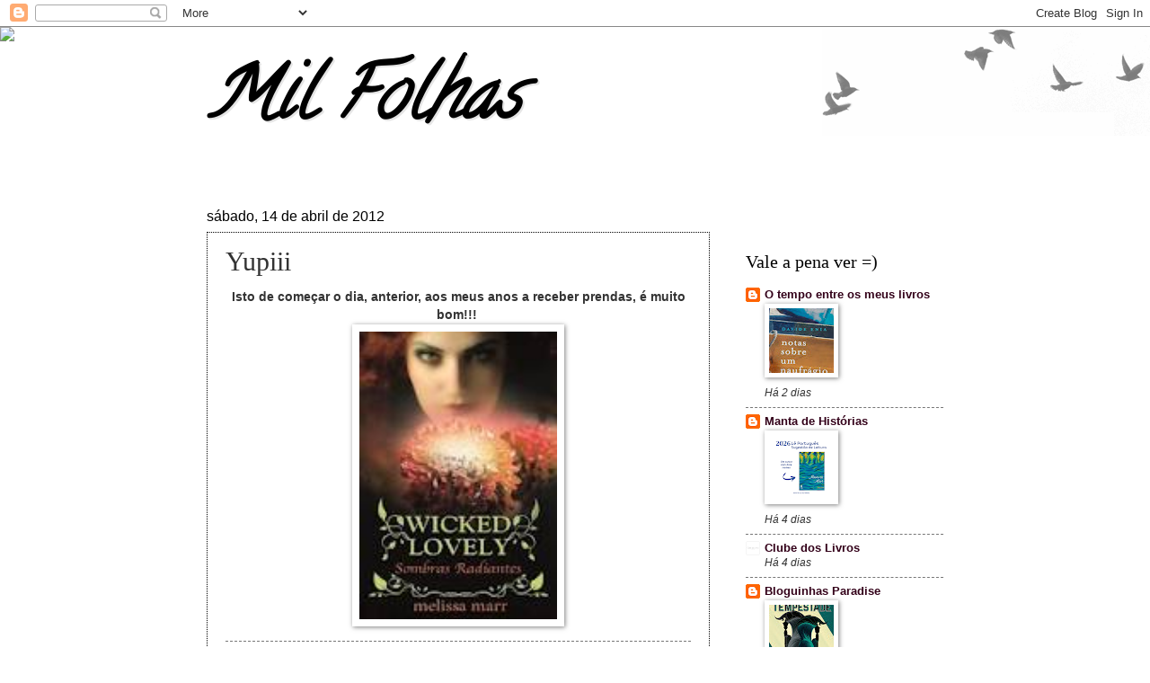

--- FILE ---
content_type: text/html; charset=UTF-8
request_url: https://1000-e-1-folhas.blogspot.com/2012/04/yupiii.html
body_size: 20458
content:
<!DOCTYPE html>
<html class='v2' dir='ltr' xmlns='http://www.w3.org/1999/xhtml' xmlns:b='http://www.google.com/2005/gml/b' xmlns:data='http://www.google.com/2005/gml/data' xmlns:expr='http://www.google.com/2005/gml/expr'>
<head>
<link href='https://www.blogger.com/static/v1/widgets/335934321-css_bundle_v2.css' rel='stylesheet' type='text/css'/>
<meta content='width=1100' name='viewport'/>
<meta content='text/html; charset=UTF-8' http-equiv='Content-Type'/>
<meta content='blogger' name='generator'/>
<link href='https://1000-e-1-folhas.blogspot.com/favicon.ico' rel='icon' type='image/x-icon'/>
<link href='http://1000-e-1-folhas.blogspot.com/2012/04/yupiii.html' rel='canonical'/>
<link rel="alternate" type="application/atom+xml" title="Mil Folhas - Atom" href="https://1000-e-1-folhas.blogspot.com/feeds/posts/default" />
<link rel="alternate" type="application/rss+xml" title="Mil Folhas - RSS" href="https://1000-e-1-folhas.blogspot.com/feeds/posts/default?alt=rss" />
<link rel="service.post" type="application/atom+xml" title="Mil Folhas - Atom" href="https://www.blogger.com/feeds/280950612097099750/posts/default" />

<link rel="alternate" type="application/atom+xml" title="Mil Folhas - Atom" href="https://1000-e-1-folhas.blogspot.com/feeds/7537137016647856528/comments/default" />
<!--Can't find substitution for tag [blog.ieCssRetrofitLinks]-->
<link href='https://blogger.googleusercontent.com/img/b/R29vZ2xl/AVvXsEgXe8zlsN5Y0OoNhwNQDnmgGtRmwbOjP4UUbD28brfiev1Vs9vDG3qH0CT7UBYRArLFYtsXjS46HIJaI2gMHUbi2NOhZcbBkn9VOiukhqxzuRyMWl_TRUniVD5xU77RRLViLufWHNcja0ae/s320/sms.png' rel='image_src'/>
<meta content='http://1000-e-1-folhas.blogspot.com/2012/04/yupiii.html' property='og:url'/>
<meta content='Yupiii' property='og:title'/>
<meta content=' Isto de começar o dia, anterior, aos meus anos a receber prendas, é muito bom!!!    ' property='og:description'/>
<meta content='https://blogger.googleusercontent.com/img/b/R29vZ2xl/AVvXsEgXe8zlsN5Y0OoNhwNQDnmgGtRmwbOjP4UUbD28brfiev1Vs9vDG3qH0CT7UBYRArLFYtsXjS46HIJaI2gMHUbi2NOhZcbBkn9VOiukhqxzuRyMWl_TRUniVD5xU77RRLViLufWHNcja0ae/w1200-h630-p-k-no-nu/sms.png' property='og:image'/>
<title>Mil Folhas: Yupiii</title>
<style type='text/css'>@font-face{font-family:'Calligraffitti';font-style:normal;font-weight:400;font-display:swap;src:url(//fonts.gstatic.com/s/calligraffitti/v20/46k2lbT3XjDVqJw3DCmCFjE0vkFeOZdjppN_.woff2)format('woff2');unicode-range:U+0000-00FF,U+0131,U+0152-0153,U+02BB-02BC,U+02C6,U+02DA,U+02DC,U+0304,U+0308,U+0329,U+2000-206F,U+20AC,U+2122,U+2191,U+2193,U+2212,U+2215,U+FEFF,U+FFFD;}</style>
<style id='page-skin-1' type='text/css'><!--
/*
-----------------------------------------------
Blogger Template Style
Name:     Watermark
Designer: Blogger
URL:      www.blogger.com
----------------------------------------------- */
/* Use this with templates/1ktemplate-*.html */
/* Content
----------------------------------------------- */
body {
font: normal normal 14px Arial, Tahoma, Helvetica, FreeSans, sans-serif;
color: #333333;
background: #ffffff url(//www.blogblog.com/1kt/watermark/body_background_birds.png) repeat scroll top left;
}
html body .content-outer {
min-width: 0;
max-width: 100%;
width: 100%;
}
.content-outer {
font-size: 92%;
}
a:link {
text-decoration:none;
color: #330019;
}
a:visited {
text-decoration:none;
color: #330019;
}
a:hover {
text-decoration:underline;
color: #ffffff;
}
.body-fauxcolumns .cap-top {
margin-top: 30px;
background: transparent url(//www.blogblog.com/1kt/watermark/body_overlay_birds.png) no-repeat scroll top right;
height: 121px;
}
.content-inner {
padding: 0;
}
/* Header
----------------------------------------------- */
.header-inner .Header .titlewrapper,
.header-inner .Header .descriptionwrapper {
padding-left: 20px;
padding-right: 20px;
}
.Header h1 {
font: italic bold 80px Calligraffitti;
color: #000000;
text-shadow: 2px 2px rgba(0, 0, 0, .1);
}
.Header h1 a {
color: #000000;
}
.Header .description {
font-size: 140%;
color: #995555;
}
/* Tabs
----------------------------------------------- */
.tabs-inner .section {
margin: 0 20px;
}
.tabs-inner .PageList, .tabs-inner .LinkList, .tabs-inner .Labels {
margin-left: -11px;
margin-right: -11px;
background-color: transparent;
border-top: 0 solid #ffffff;
border-bottom: 0 solid #ffffff;
-moz-box-shadow: 0 0 0 rgba(0, 0, 0, .3);
-webkit-box-shadow: 0 0 0 rgba(0, 0, 0, .3);
-goog-ms-box-shadow: 0 0 0 rgba(0, 0, 0, .3);
box-shadow: 0 0 0 rgba(0, 0, 0, .3);
}
.tabs-inner .PageList .widget-content,
.tabs-inner .LinkList .widget-content,
.tabs-inner .Labels .widget-content {
margin: -3px -11px;
background: transparent none  no-repeat scroll right;
}
.tabs-inner .widget ul {
padding: 2px 25px;
max-height: 34px;
background: transparent none no-repeat scroll left;
}
.tabs-inner .widget li {
border: none;
}
.tabs-inner .widget li a {
display: inline-block;
padding: .25em 1em;
font: normal normal 20px Georgia, Utopia, 'Palatino Linotype', Palatino, serif;
color: #cc0034;
border-right: 1px solid #000000;
}
.tabs-inner .widget li:first-child a {
border-left: 1px solid #000000;
}
.tabs-inner .widget li.selected a, .tabs-inner .widget li a:hover {
color: #000000;
}
/* Headings
----------------------------------------------- */
h2 {
font: normal normal 20px Georgia, Utopia, 'Palatino Linotype', Palatino, serif;
color: #000000;
margin: 0 0 .5em;
}
h2.date-header {
font: normal normal 16px Arial, Tahoma, Helvetica, FreeSans, sans-serif;
color: #000000;
}
/* Main
----------------------------------------------- */
.main-inner .column-center-inner,
.main-inner .column-left-inner,
.main-inner .column-right-inner {
padding: 0 5px;
}
.main-outer {
margin-top: 0;
background: transparent none no-repeat scroll top left;
}
.main-inner {
padding-top: 30px;
}
.main-cap-top {
position: relative;
}
.main-cap-top .cap-right {
position: absolute;
height: 0;
width: 100%;
bottom: 0;
background: transparent none repeat-x scroll bottom center;
}
.main-cap-top .cap-left {
position: absolute;
height: 245px;
width: 280px;
right: 0;
bottom: 0;
background: transparent none no-repeat scroll bottom left;
}
/* Posts
----------------------------------------------- */
.post-outer {
padding: 15px 20px;
margin: 0 0 25px;
background: transparent url(//www.blogblog.com/1kt/watermark/post_background_birds.png) repeat scroll top left;
_background-image: none;
border: dotted 1px #000000;
-moz-box-shadow: 0 0 0 rgba(0, 0, 0, .1);
-webkit-box-shadow: 0 0 0 rgba(0, 0, 0, .1);
-goog-ms-box-shadow: 0 0 0 rgba(0, 0, 0, .1);
box-shadow: 0 0 0 rgba(0, 0, 0, .1);
}
h3.post-title {
font: normal normal 30px Georgia, Utopia, 'Palatino Linotype', Palatino, serif;
margin: 0;
}
.comments h4 {
font: normal normal 30px Georgia, Utopia, 'Palatino Linotype', Palatino, serif;
margin: 1em 0 0;
}
.post-body {
font-size: 105%;
line-height: 1.5;
position: relative;
}
.post-header {
margin: 0 0 1em;
color: #330019;
}
.post-footer {
margin: 10px 0 0;
padding: 10px 0 0;
color: #330019;
border-top: dashed 1px #777777;
}
#blog-pager {
font-size: 140%
}
#comments .comment-author {
padding-top: 1.5em;
border-top: dashed 1px #777777;
background-position: 0 1.5em;
}
#comments .comment-author:first-child {
padding-top: 0;
border-top: none;
}
.avatar-image-container {
margin: .2em 0 0;
}
/* Comments
----------------------------------------------- */
.comments .comments-content .icon.blog-author {
background-repeat: no-repeat;
background-image: url([data-uri]);
}
.comments .comments-content .loadmore a {
border-top: 1px solid #777777;
border-bottom: 1px solid #777777;
}
.comments .continue {
border-top: 2px solid #777777;
}
/* Widgets
----------------------------------------------- */
.widget ul, .widget #ArchiveList ul.flat {
padding: 0;
list-style: none;
}
.widget ul li, .widget #ArchiveList ul.flat li {
padding: .35em 0;
text-indent: 0;
border-top: dashed 1px #777777;
}
.widget ul li:first-child, .widget #ArchiveList ul.flat li:first-child {
border-top: none;
}
.widget .post-body ul {
list-style: disc;
}
.widget .post-body ul li {
border: none;
}
.widget .zippy {
color: #777777;
}
.post-body img, .post-body .tr-caption-container, .Profile img, .Image img,
.BlogList .item-thumbnail img {
padding: 5px;
background: #fff;
-moz-box-shadow: 1px 1px 5px rgba(0, 0, 0, .5);
-webkit-box-shadow: 1px 1px 5px rgba(0, 0, 0, .5);
-goog-ms-box-shadow: 1px 1px 5px rgba(0, 0, 0, .5);
box-shadow: 1px 1px 5px rgba(0, 0, 0, .5);
}
.post-body img, .post-body .tr-caption-container {
padding: 8px;
}
.post-body .tr-caption-container {
color: #333333;
}
.post-body .tr-caption-container img {
padding: 0;
background: transparent;
border: none;
-moz-box-shadow: 0 0 0 rgba(0, 0, 0, .1);
-webkit-box-shadow: 0 0 0 rgba(0, 0, 0, .1);
-goog-ms-box-shadow: 0 0 0 rgba(0, 0, 0, .1);
box-shadow: 0 0 0 rgba(0, 0, 0, .1);
}
/* Footer
----------------------------------------------- */
.footer-outer {
color:#cca199;
background: #330019 url(//www.blogblog.com/1kt/watermark/body_background_navigator.png) repeat scroll top left;
}
.footer-outer a {
color: #ff5589;
}
.footer-outer a:visited {
color: #dd3267;
}
.footer-outer a:hover {
color: #ff779a;
}
.footer-outer .widget h2 {
color: #eec3bb;
}
/* Mobile
----------------------------------------------- */
body.mobile  {
background-size: 100% auto;
}
.mobile .body-fauxcolumn-outer {
background: transparent none repeat scroll top left;
}
html .mobile .mobile-date-outer {
border-bottom: none;
background: transparent url(//www.blogblog.com/1kt/watermark/post_background_birds.png) repeat scroll top left;
_background-image: none;
margin-bottom: 10px;
}
.mobile .main-inner .date-outer {
padding: 0;
}
.mobile .main-inner .date-header {
margin: 10px;
}
.mobile .main-cap-top {
z-index: -1;
}
.mobile .content-outer {
font-size: 100%;
}
.mobile .post-outer {
padding: 10px;
}
.mobile .main-cap-top .cap-left {
background: transparent none no-repeat scroll bottom left;
}
.mobile .body-fauxcolumns .cap-top {
margin: 0;
}
.mobile-link-button {
background: transparent url(//www.blogblog.com/1kt/watermark/post_background_birds.png) repeat scroll top left;
}
.mobile-link-button a:link, .mobile-link-button a:visited {
color: #330019;
}
.mobile-index-date .date-header {
color: #000000;
}
.mobile-index-contents {
color: #333333;
}
.mobile .tabs-inner .section {
margin: 0;
}
.mobile .tabs-inner .PageList {
margin-left: 0;
margin-right: 0;
}
.mobile .tabs-inner .PageList .widget-content {
margin: 0;
color: #000000;
background: transparent url(//www.blogblog.com/1kt/watermark/post_background_birds.png) repeat scroll top left;
}
.mobile .tabs-inner .PageList .widget-content .pagelist-arrow {
border-left: 1px solid #000000;
}

--></style>
<style id='template-skin-1' type='text/css'><!--
body {
min-width: 860px;
}
.content-outer, .content-fauxcolumn-outer, .region-inner {
min-width: 860px;
max-width: 860px;
_width: 860px;
}
.main-inner .columns {
padding-left: 0px;
padding-right: 260px;
}
.main-inner .fauxcolumn-center-outer {
left: 0px;
right: 260px;
/* IE6 does not respect left and right together */
_width: expression(this.parentNode.offsetWidth -
parseInt("0px") -
parseInt("260px") + 'px');
}
.main-inner .fauxcolumn-left-outer {
width: 0px;
}
.main-inner .fauxcolumn-right-outer {
width: 260px;
}
.main-inner .column-left-outer {
width: 0px;
right: 100%;
margin-left: -0px;
}
.main-inner .column-right-outer {
width: 260px;
margin-right: -260px;
}
#layout {
min-width: 0;
}
#layout .content-outer {
min-width: 0;
width: 800px;
}
#layout .region-inner {
min-width: 0;
width: auto;
}
--></style>
<script language='JavaScript'>
function bloquear(e){return false}
function desbloquear(){return true}
document.onselectstart=new Function ("return false")
if (window.sidebar){document.onmousedown=bloquear
document.onclick=desbloquear}
</script>
<link href='https://www.blogger.com/dyn-css/authorization.css?targetBlogID=280950612097099750&amp;zx=d6ab49c0-9fe0-4991-9298-3a73ca54deed' media='none' onload='if(media!=&#39;all&#39;)media=&#39;all&#39;' rel='stylesheet'/><noscript><link href='https://www.blogger.com/dyn-css/authorization.css?targetBlogID=280950612097099750&amp;zx=d6ab49c0-9fe0-4991-9298-3a73ca54deed' rel='stylesheet'/></noscript>
<meta name='google-adsense-platform-account' content='ca-host-pub-1556223355139109'/>
<meta name='google-adsense-platform-domain' content='blogspot.com'/>

</head>
<body class='loading variant-birds'>
<div class='navbar section' id='navbar'><div class='widget Navbar' data-version='1' id='Navbar1'><script type="text/javascript">
    function setAttributeOnload(object, attribute, val) {
      if(window.addEventListener) {
        window.addEventListener('load',
          function(){ object[attribute] = val; }, false);
      } else {
        window.attachEvent('onload', function(){ object[attribute] = val; });
      }
    }
  </script>
<div id="navbar-iframe-container"></div>
<script type="text/javascript" src="https://apis.google.com/js/platform.js"></script>
<script type="text/javascript">
      gapi.load("gapi.iframes:gapi.iframes.style.bubble", function() {
        if (gapi.iframes && gapi.iframes.getContext) {
          gapi.iframes.getContext().openChild({
              url: 'https://www.blogger.com/navbar/280950612097099750?po\x3d7537137016647856528\x26origin\x3dhttps://1000-e-1-folhas.blogspot.com',
              where: document.getElementById("navbar-iframe-container"),
              id: "navbar-iframe"
          });
        }
      });
    </script><script type="text/javascript">
(function() {
var script = document.createElement('script');
script.type = 'text/javascript';
script.src = '//pagead2.googlesyndication.com/pagead/js/google_top_exp.js';
var head = document.getElementsByTagName('head')[0];
if (head) {
head.appendChild(script);
}})();
</script>
</div></div>
<div class='body-fauxcolumns'>
<div class='fauxcolumn-outer body-fauxcolumn-outer'>
<div class='cap-top'>
<div class='cap-left'></div>
<div class='cap-right'></div>
</div>
<div class='fauxborder-left'>
<div class='fauxborder-right'></div>
<div class='fauxcolumn-inner'>
</div>
</div>
<div class='cap-bottom'>
<div class='cap-left'></div>
<div class='cap-right'></div>
</div>
</div>
</div>
<div class='content'>
<div class='content-fauxcolumns'>
<div class='fauxcolumn-outer content-fauxcolumn-outer'>
<div class='cap-top'>
<div class='cap-left'></div>
<div class='cap-right'></div>
</div>
<div class='fauxborder-left'>
<div class='fauxborder-right'></div>
<div class='fauxcolumn-inner'>
</div>
</div>
<div class='cap-bottom'>
<div class='cap-left'></div>
<div class='cap-right'></div>
</div>
</div>
</div>
<div class='content-outer'>
<div class='content-cap-top cap-top'>
<div class='cap-left'></div>
<div class='cap-right'></div>
</div>
<div class='fauxborder-left content-fauxborder-left'>
<div class='fauxborder-right content-fauxborder-right'></div>
<div class='content-inner'>
<header>
<div class='header-outer'>
<div class='header-cap-top cap-top'>
<div class='cap-left'></div>
<div class='cap-right'></div>
</div>
<div class='fauxborder-left header-fauxborder-left'>
<div class='fauxborder-right header-fauxborder-right'></div>
<div class='region-inner header-inner'>
<div class='header section' id='header'><div class='widget Header' data-version='1' id='Header1'>
<div id='header-inner'>
<div class='titlewrapper'>
<h1 class='title'>
<a href='https://1000-e-1-folhas.blogspot.com/'>
Mil Folhas
</a>
</h1>
</div>
<div class='descriptionwrapper'>
<p class='description'><span>
</span></p>
</div>
</div>
</div></div>
</div>
</div>
<div class='header-cap-bottom cap-bottom'>
<div class='cap-left'></div>
<div class='cap-right'></div>
</div>
</div>
</header>
<div class='tabs-outer'>
<div class='tabs-cap-top cap-top'>
<div class='cap-left'></div>
<div class='cap-right'></div>
</div>
<div class='fauxborder-left tabs-fauxborder-left'>
<div class='fauxborder-right tabs-fauxborder-right'></div>
<div class='region-inner tabs-inner'>
<div class='tabs no-items section' id='crosscol'></div>
<div class='tabs no-items section' id='crosscol-overflow'></div>
</div>
</div>
<div class='tabs-cap-bottom cap-bottom'>
<div class='cap-left'></div>
<div class='cap-right'></div>
</div>
</div>
<div class='main-outer'>
<div class='main-cap-top cap-top'>
<div class='cap-left'></div>
<div class='cap-right'></div>
</div>
<div class='fauxborder-left main-fauxborder-left'>
<div class='fauxborder-right main-fauxborder-right'></div>
<div class='region-inner main-inner'>
<div class='columns fauxcolumns'>
<div class='fauxcolumn-outer fauxcolumn-center-outer'>
<div class='cap-top'>
<div class='cap-left'></div>
<div class='cap-right'></div>
</div>
<div class='fauxborder-left'>
<div class='fauxborder-right'></div>
<div class='fauxcolumn-inner'>
</div>
</div>
<div class='cap-bottom'>
<div class='cap-left'></div>
<div class='cap-right'></div>
</div>
</div>
<div class='fauxcolumn-outer fauxcolumn-left-outer'>
<div class='cap-top'>
<div class='cap-left'></div>
<div class='cap-right'></div>
</div>
<div class='fauxborder-left'>
<div class='fauxborder-right'></div>
<div class='fauxcolumn-inner'>
</div>
</div>
<div class='cap-bottom'>
<div class='cap-left'></div>
<div class='cap-right'></div>
</div>
</div>
<div class='fauxcolumn-outer fauxcolumn-right-outer'>
<div class='cap-top'>
<div class='cap-left'></div>
<div class='cap-right'></div>
</div>
<div class='fauxborder-left'>
<div class='fauxborder-right'></div>
<div class='fauxcolumn-inner'>
</div>
</div>
<div class='cap-bottom'>
<div class='cap-left'></div>
<div class='cap-right'></div>
</div>
</div>
<!-- corrects IE6 width calculation -->
<div class='columns-inner'>
<div class='column-center-outer'>
<div class='column-center-inner'>
<div class='main section' id='main'><div class='widget Blog' data-version='1' id='Blog1'>
<div class='blog-posts hfeed'>

          <div class="date-outer">
        
<h2 class='date-header'><span>sábado, 14 de abril de 2012</span></h2>

          <div class="date-posts">
        
<div class='post-outer'>
<div class='post hentry uncustomized-post-template' itemprop='blogPost' itemscope='itemscope' itemtype='http://schema.org/BlogPosting'>
<meta content='https://blogger.googleusercontent.com/img/b/R29vZ2xl/AVvXsEgXe8zlsN5Y0OoNhwNQDnmgGtRmwbOjP4UUbD28brfiev1Vs9vDG3qH0CT7UBYRArLFYtsXjS46HIJaI2gMHUbi2NOhZcbBkn9VOiukhqxzuRyMWl_TRUniVD5xU77RRLViLufWHNcja0ae/s320/sms.png' itemprop='image_url'/>
<meta content='280950612097099750' itemprop='blogId'/>
<meta content='7537137016647856528' itemprop='postId'/>
<a name='7537137016647856528'></a>
<h3 class='post-title entry-title' itemprop='name'>
Yupiii
</h3>
<div class='post-header'>
<div class='post-header-line-1'></div>
</div>
<div class='post-body entry-content' id='post-body-7537137016647856528' itemprop='description articleBody'>
<div style="text-align: center;">
<span style="font-family: Verdana, sans-serif;"><b>Isto de começar o dia, anterior, aos meus anos a receber prendas, é muito bom!!!&nbsp;</b></span></div>
<div class="separator" style="clear: both; text-align: center;">
<a href="https://blogger.googleusercontent.com/img/b/R29vZ2xl/AVvXsEgXe8zlsN5Y0OoNhwNQDnmgGtRmwbOjP4UUbD28brfiev1Vs9vDG3qH0CT7UBYRArLFYtsXjS46HIJaI2gMHUbi2NOhZcbBkn9VOiukhqxzuRyMWl_TRUniVD5xU77RRLViLufWHNcja0ae/s1600/sms.png" imageanchor="1" style="margin-left: 1em; margin-right: 1em;"><img border="0" height="320" src="https://blogger.googleusercontent.com/img/b/R29vZ2xl/AVvXsEgXe8zlsN5Y0OoNhwNQDnmgGtRmwbOjP4UUbD28brfiev1Vs9vDG3qH0CT7UBYRArLFYtsXjS46HIJaI2gMHUbi2NOhZcbBkn9VOiukhqxzuRyMWl_TRUniVD5xU77RRLViLufWHNcja0ae/s320/sms.png" width="220" /></a></div>
<div style='clear: both;'></div>
</div>
<div class='post-footer'>
<div class='post-footer-line post-footer-line-1'>
<span class='post-author vcard'>
Publicada por
<span class='fn' itemprop='author' itemscope='itemscope' itemtype='http://schema.org/Person'>
<meta content='https://www.blogger.com/profile/07410284184135695179' itemprop='url'/>
<a class='g-profile' href='https://www.blogger.com/profile/07410284184135695179' rel='author' title='author profile'>
<span itemprop='name'>Mil Folhas</span>
</a>
</span>
</span>
<span class='post-timestamp'>
à(s)
<meta content='http://1000-e-1-folhas.blogspot.com/2012/04/yupiii.html' itemprop='url'/>
<a class='timestamp-link' href='https://1000-e-1-folhas.blogspot.com/2012/04/yupiii.html' rel='bookmark' title='permanent link'><abbr class='published' itemprop='datePublished' title='2012-04-14T09:01:00-07:00'>09:01</abbr></a>
</span>
<span class='post-comment-link'>
</span>
<span class='post-icons'>
<span class='item-control blog-admin pid-700829077'>
<a href='https://www.blogger.com/post-edit.g?blogID=280950612097099750&postID=7537137016647856528&from=pencil' title='Editar mensagem'>
<img alt='' class='icon-action' height='18' src='https://resources.blogblog.com/img/icon18_edit_allbkg.gif' width='18'/>
</a>
</span>
</span>
<div class='post-share-buttons goog-inline-block'>
<a class='goog-inline-block share-button sb-email' href='https://www.blogger.com/share-post.g?blogID=280950612097099750&postID=7537137016647856528&target=email' target='_blank' title='Enviar a mensagem por email'><span class='share-button-link-text'>Enviar a mensagem por email</span></a><a class='goog-inline-block share-button sb-blog' href='https://www.blogger.com/share-post.g?blogID=280950612097099750&postID=7537137016647856528&target=blog' onclick='window.open(this.href, "_blank", "height=270,width=475"); return false;' target='_blank' title='Dê a sua opinião!'><span class='share-button-link-text'>Dê a sua opinião!</span></a><a class='goog-inline-block share-button sb-twitter' href='https://www.blogger.com/share-post.g?blogID=280950612097099750&postID=7537137016647856528&target=twitter' target='_blank' title='Partilhar no X'><span class='share-button-link-text'>Partilhar no X</span></a><a class='goog-inline-block share-button sb-facebook' href='https://www.blogger.com/share-post.g?blogID=280950612097099750&postID=7537137016647856528&target=facebook' onclick='window.open(this.href, "_blank", "height=430,width=640"); return false;' target='_blank' title='Partilhar no Facebook'><span class='share-button-link-text'>Partilhar no Facebook</span></a><a class='goog-inline-block share-button sb-pinterest' href='https://www.blogger.com/share-post.g?blogID=280950612097099750&postID=7537137016647856528&target=pinterest' target='_blank' title='Partilhar no Pinterest'><span class='share-button-link-text'>Partilhar no Pinterest</span></a>
</div>
</div>
<div class='post-footer-line post-footer-line-2'>
<span class='post-labels'>
Etiquetas:
<a href='https://1000-e-1-folhas.blogspot.com/search/label/Melissa%20Marr' rel='tag'>Melissa Marr</a>,
<a href='https://1000-e-1-folhas.blogspot.com/search/label/Sa%C3%ADda%20de%20Emerg%C3%AAncia' rel='tag'>Saída de Emergência</a>
</span>
</div>
<div class='post-footer-line post-footer-line-3'>
<span class='post-location'>
</span>
</div>
</div>
</div>
<div class='comments' id='comments'>
<a name='comments'></a>
<h4>Sem comentários:</h4>
<div id='Blog1_comments-block-wrapper'>
<dl class='avatar-comment-indent' id='comments-block'>
</dl>
</div>
<p class='comment-footer'>
<div class='comment-form'>
<a name='comment-form'></a>
<h4 id='comment-post-message'>Enviar um comentário</h4>
<p>
</p>
<a href='https://www.blogger.com/comment/frame/280950612097099750?po=7537137016647856528&hl=pt-PT&saa=85391&origin=https://1000-e-1-folhas.blogspot.com' id='comment-editor-src'></a>
<iframe allowtransparency='true' class='blogger-iframe-colorize blogger-comment-from-post' frameborder='0' height='410px' id='comment-editor' name='comment-editor' src='' width='100%'></iframe>
<script src='https://www.blogger.com/static/v1/jsbin/2830521187-comment_from_post_iframe.js' type='text/javascript'></script>
<script type='text/javascript'>
      BLOG_CMT_createIframe('https://www.blogger.com/rpc_relay.html');
    </script>
</div>
</p>
</div>
</div>

        </div></div>
      
</div>
<div class='blog-pager' id='blog-pager'>
<span id='blog-pager-newer-link'>
<a class='blog-pager-newer-link' href='https://1000-e-1-folhas.blogspot.com/2012/04/governo-sombra-opiniao.html' id='Blog1_blog-pager-newer-link' title='Mensagem mais recente'>Mensagem mais recente</a>
</span>
<span id='blog-pager-older-link'>
<a class='blog-pager-older-link' href='https://1000-e-1-folhas.blogspot.com/2012/04/2-sessao.html' id='Blog1_blog-pager-older-link' title='Mensagem antiga'>Mensagem antiga</a>
</span>
<a class='home-link' href='https://1000-e-1-folhas.blogspot.com/'>Página inicial</a>
</div>
<div class='clear'></div>
<div class='post-feeds'>
<div class='feed-links'>
Subscrever:
<a class='feed-link' href='https://1000-e-1-folhas.blogspot.com/feeds/7537137016647856528/comments/default' target='_blank' type='application/atom+xml'>Enviar feedback (Atom)</a>
</div>
</div>
</div></div>
</div>
</div>
<div class='column-left-outer'>
<div class='column-left-inner'>
<aside>
</aside>
</div>
</div>
<div class='column-right-outer'>
<div class='column-right-inner'>
<aside>
<div class='sidebar section' id='sidebar-right-1'><div class='widget HTML' data-version='1' id='HTML5'>
<div class='widget-content'>
<div id="fb-root"></div>
<script>(function(d, s, id) {
  var js, fjs = d.getElementsByTagName(s)[0];
  if (d.getElementById(id)) return;
  js = d.createElement(s); js.id = id;
  js.src = "//connect.facebook.net/pt_PT/sdk.js#xfbml=1&version=v2.3";
  fjs.parentNode.insertBefore(js, fjs);
}(document, 'script', 'facebook-jssdk'));</script>
<div class="fb-page" data-href="https://www.facebook.com/pages/Mil-Folhas/251798881685866" data-width="280 " data-height="130" data-hide-cover="false" data-show-facepile="true" data-show-posts="false"></div>
</div>
<div class='clear'></div>
</div><div class='widget BlogList' data-version='1' id='BlogList1'>
<h2 class='title'>Vale a pena ver =)</h2>
<div class='widget-content'>
<div class='blog-list-container' id='BlogList1_container'>
<ul id='BlogList1_blogs'>
<li style='display: block;'>
<div class='blog-icon'>
<img data-lateloadsrc='https://lh3.googleusercontent.com/blogger_img_proxy/AEn0k_tZpJPDcVGr78od8A2mGAdXzsJBJAJ_OcvByctOxbq_FL_oOChp8OHgz0i76czV8i1WDjGQkFtnhThL1bKnO1JzF4tipV9-FlBs4OjlhxI-6X5KHZ0bbFC-qa0=s16-w16-h16' height='16' width='16'/>
</div>
<div class='blog-content'>
<div class='blog-title'>
<a href='https://otempoentreosmeuslivros.blogspot.com/' target='_blank'>
O tempo entre os meus livros</a>
</div>
<div class='item-content'>
<div class='item-thumbnail'>
<a href='https://otempoentreosmeuslivros.blogspot.com/' target='_blank'>
<img alt='' border='0' height='72' src='https://blogger.googleusercontent.com/img/b/R29vZ2xl/AVvXsEiYFaBuAnWFTVU4V6VyCWY-rEwYYMzbWyXYb5g4WT9KHIu8cAshmP8e2sphMldBDW_dUsitFijcVt0yIVIojxiFQoxCEfMaYJXt6WDi-D6bQV0NQ4ezcLz58cK1w71sWh_kSVx9MBsZtTGfvEKA15dhhRVB_Eg80ocRgLVP_HiGV7jzBOurLJT4B8f2Yli-/s72-w183-h400-c/Notas_sobre_um_Naufr%C3%A1gio.jpg' width='72'/>
</a>
</div>
<div class='item-time'>
Há 2 dias
</div>
</div>
</div>
<div style='clear: both;'></div>
</li>
<li style='display: block;'>
<div class='blog-icon'>
<img data-lateloadsrc='https://lh3.googleusercontent.com/blogger_img_proxy/AEn0k_taHc0NOYSLK_gLXeZi6cyV1-3MDCFN95mE2qKQikMTYnrNtY2tHSzqujtlyuBGYnWfu01IrkrDkj8MBwqzsB3EVN0lafukZVcpwu2KttW2Msp_CQ=s16-w16-h16' height='16' width='16'/>
</div>
<div class='blog-content'>
<div class='blog-title'>
<a href='https://mantadehistorias.blogspot.com/' target='_blank'>
Manta de Histórias</a>
</div>
<div class='item-content'>
<div class='item-thumbnail'>
<a href='https://mantadehistorias.blogspot.com/' target='_blank'>
<img alt='' border='0' height='72' src='https://blogger.googleusercontent.com/img/b/R29vZ2xl/AVvXsEjFLp1YPEI7P8yeMPWPGNyVXR09Mct9tkrqNanXXAlkx-3G2VHqPPuwR9nUH07OGFA6m3xrwCB9fBKLtr8cKBPYSCQLiCzUtJyOD3j0smw-FyzUDvzUaMe4mklR28j2e7WPFALlcpVvLZucKXrTAIoz9TnFr3Fl5QcjgWnHIoMGu8GuHJ61mUIG_obPm7UU/s72-c/l%C3%AA%20portugu%C3%AAs%20(1).png' width='72'/>
</a>
</div>
<div class='item-time'>
Há 4 dias
</div>
</div>
</div>
<div style='clear: both;'></div>
</li>
<li style='display: block;'>
<div class='blog-icon'>
<img data-lateloadsrc='https://lh3.googleusercontent.com/blogger_img_proxy/AEn0k_uCHyKQWtHAoxn11O9QgrbBjvtrgBK4hlMMFF5inJFL7mI6ODYVHXWDc6mMxRw0szd4mSJeAMEzPMSOnH-WUkKjoHCFkAU3n3PoysM=s16-w16-h16' height='16' width='16'/>
</div>
<div class='blog-content'>
<div class='blog-title'>
<a href='http://www.clubedoslivros.pt/' target='_blank'>
Clube dos Livros</a>
</div>
<div class='item-content'>
<div class='item-time'>
Há 4 dias
</div>
</div>
</div>
<div style='clear: both;'></div>
</li>
<li style='display: block;'>
<div class='blog-icon'>
<img data-lateloadsrc='https://lh3.googleusercontent.com/blogger_img_proxy/AEn0k_vgs_SC_iubUyX8Im4eDYwruqzMKTSxZwUwMzaVNptCMD2JOiNDV-9g0wM682sFQZMzJX-z5lnXCGlwlD2KprxOMNdigFmsk_DYd22KukhSLMBUHy73zg=s16-w16-h16' height='16' width='16'/>
</div>
<div class='blog-content'>
<div class='blog-title'>
<a href='https://bloguinhasparadise.blogspot.com/' target='_blank'>
Bloguinhas Paradise</a>
</div>
<div class='item-content'>
<div class='item-thumbnail'>
<a href='https://bloguinhasparadise.blogspot.com/' target='_blank'>
<img alt='' border='0' height='72' src='https://blogger.googleusercontent.com/img/b/R29vZ2xl/AVvXsEhIp6iQdZr4lME91hcsmtVL5GUib2Z0Jzt_fuBaXS9sXTe8VxRCzTlcR52w0hcR_VF3UKhpvajzjtXlaNTl8Uw_B71tskRcebRKFqObYAqAm4o3JU9XXLW7ktOhaLH2bQJWjhK5qsd9UFnJ4mfUoYqiNp5OiA7eAgp3GdpLojed4JhNyvn3e-VdcB5qFiTG/s72-c/tempestade.jpg' width='72'/>
</a>
</div>
<div class='item-time'>
Há 11 meses
</div>
</div>
</div>
<div style='clear: both;'></div>
</li>
<li style='display: block;'>
<div class='blog-icon'>
<img data-lateloadsrc='https://lh3.googleusercontent.com/blogger_img_proxy/AEn0k_sTEXrMMZ9OHnBRnPusP2anJINGsGOkyCSQy2hDhq5zxEP-36rrs5R_Fp0LQPqM71_2mNvM3ebXVCN0Myt2CENjVAS2YpH38CMsZOxPYt53qWYAAck9=s16-w16-h16' height='16' width='16'/>
</div>
<div class='blog-content'>
<div class='blog-title'>
<a href='https://curlyadereaoblog.blogs.sapo.pt/' target='_blank'>
Curly aos Bocadinhos</a>
</div>
<div class='item-content'>
<div class='item-time'>
Há 1 ano
</div>
</div>
</div>
<div style='clear: both;'></div>
</li>
<li style='display: block;'>
<div class='blog-icon'>
<img data-lateloadsrc='https://lh3.googleusercontent.com/blogger_img_proxy/AEn0k_uJFGpcgq7wJvTEF1eYl5SLJRH-lof2u3a4EckSVvGQoOd3rqZn76_AwSURfzJOUHb32NkeOtaVHD00qh_wtMl38pqmyjSZCM7nVj-DcAlIz8HnB_A2719SI7kd=s16-w16-h16' height='16' width='16'/>
</div>
<div class='blog-content'>
<div class='blog-title'>
<a href='https://algodaodoceparaocerebro.blogspot.com/' target='_blank'>
Algodão Doce para o Cérebro</a>
</div>
<div class='item-content'>
<div class='item-thumbnail'>
<a href='https://algodaodoceparaocerebro.blogspot.com/' target='_blank'>
<img alt='' border='0' height='72' src='https://blogger.googleusercontent.com/img/b/R29vZ2xl/AVvXsEjlc02GvCs7FK3l_Lih7qmZhsr5siJsKJk5atohzvQq1gwuWDNGSo4U4EbNWR6rFkJlolKj7omCJgjfZRg5MMR_JM9o9H5bV4O9POrOPj35R4NytZsczJw5w_Ab_Bby3uaBjtNK2hZBrBQHaNd7cRyk6wW6e1IdHdlQe8yWYCYM8TbePhIis1dnNRz_ceuj/s72-c/300x%20(85).webp' width='72'/>
</a>
</div>
<div class='item-time'>
Há 2 anos
</div>
</div>
</div>
<div style='clear: both;'></div>
</li>
<li style='display: block;'>
<div class='blog-icon'>
<img data-lateloadsrc='https://lh3.googleusercontent.com/blogger_img_proxy/AEn0k_v5hknO4Yym0lFHz9elSiHtR98GeyTSootxVkxQ9ted9xXq-ADHCW32Qv-fEcI5T-i4OIQ-ykdRJVWujmZm_gMWUM2LTLOnRLjMcuorTiz1DOmPew=s16-w16-h16' height='16' width='16'/>
</div>
<div class='blog-content'>
<div class='blog-title'>
<a href='http://marcadordelivros.blogspot.com/' target='_blank'>
Marcador de Livros</a>
</div>
<div class='item-content'>
<div class='item-thumbnail'>
<a href='http://marcadordelivros.blogspot.com/' target='_blank'>
<img alt='' border='0' height='72' src='https://blogger.googleusercontent.com/img/b/R29vZ2xl/AVvXsEiGWzAPbZ2Q_gvSavMWmHdGIGW0C0AQZ6NVo6ep2sKX4eoLReTa36XfDh-IFE6OmHNxi76qGR5XcgSIoYyQ3NGHmRUF-PbLdeh8uZNA4VDfppCoduMfiQBQPCLIgEHVDILXP0Yk8lbwFJzuyOgeD3YTHpJLhXW6cBS1TCXsaJeelta5vjMNmVZvQhsF_A/s72-c/550x%20(1).webp' width='72'/>
</a>
</div>
<div class='item-time'>
Há 2 anos
</div>
</div>
</div>
<div style='clear: both;'></div>
</li>
<li style='display: block;'>
<div class='blog-icon'>
<img data-lateloadsrc='https://lh3.googleusercontent.com/blogger_img_proxy/AEn0k_ue5tEbK-DE9JU2pyVJUCKegfwgBXwEPKhNfBY2k46n2fPrs8eOgbjGh-BGgZ-ZsjTJJVqg1JZjnymZQ9EPN9XiABDj5MnodYnRq9cP-W0dAY21f65CGkLyrwydU4k9=s16-w16-h16' height='16' width='16'/>
</div>
<div class='blog-content'>
<div class='blog-title'>
<a href='http://verovsky-meninadospoliciais.blogspot.com/' target='_blank'>
MENINA_DOS_POLICIAIS</a>
</div>
<div class='item-content'>
<div class='item-thumbnail'>
<a href='http://verovsky-meninadospoliciais.blogspot.com/' target='_blank'>
<img alt='' border='0' height='72' src='https://blogger.googleusercontent.com/img/b/R29vZ2xl/AVvXsEgKosBpOpafl4ys8BFkck7yRRiz4kvIZmsFBBZIBZicwRqVCMdE3NOHL4-BH6EnX9-qR53dCfCUCFaey-ILgq1uJMv8N3pH8zr7M3VceI2RZVRnTPaHiqJlobmRCGJs0lYqmGePLyJF6g6MCQoUBM38zfVMR9Tav9G-w4yanTuNwCkTXPrT5cWdD4HRew/s72-c/nao%20contes%20a%20ningu%C3%A9m.jpg' width='72'/>
</a>
</div>
<div class='item-time'>
Há 3 anos
</div>
</div>
</div>
<div style='clear: both;'></div>
</li>
<li style='display: block;'>
<div class='blog-icon'>
<img data-lateloadsrc='https://lh3.googleusercontent.com/blogger_img_proxy/AEn0k_sVDamm1jacs0KYeOLOikZfrNxYQQOhy3FTscdV_qGsyccvWdcHDxqgyFJXWQ5AfOyJOz1FQ0Ji4RKqwhEWxVr2uiIS5lRY6i6YVtVcZz6s9E3_=s16-w16-h16' height='16' width='16'/>
</div>
<div class='blog-content'>
<div class='blog-title'>
<a href='http://amaeequesabeblog.blogspot.com/' target='_blank'>
a Mãe é que sabe</a>
</div>
<div class='item-content'>
<div class='item-thumbnail'>
<a href='http://amaeequesabeblog.blogspot.com/' target='_blank'>
<img alt='' border='0' height='72' src='https://blogger.googleusercontent.com/img/b/R29vZ2xl/AVvXsEheKxCUTOSdp_5jjJvq_h-P5W8yNuBD8opfLlNw-bjaST-eMD7UAy-XWKi6a8MsKizbSvQHHZcB2R8wtWU56MJh9h0tUICivgH-6_MITV_LIQRfxkswJg0C5ygPTESswHueE5uXjsfxKgY/s72-w400-h266-c/IMG_0903.JPG' width='72'/>
</a>
</div>
<div class='item-time'>
Há 4 anos
</div>
</div>
</div>
<div style='clear: both;'></div>
</li>
<li style='display: block;'>
<div class='blog-icon'>
<img data-lateloadsrc='https://lh3.googleusercontent.com/blogger_img_proxy/AEn0k_sKricgvYoPV4vmrkVdaRhcBQSKbcWhybIu35nkvlpeHVop6tG3SH-E8jnyQv3_fLWIIb1VgIagqOKh7vs0OpqVD-oEE1EF4STOQw=s16-w16-h16' height='16' width='16'/>
</div>
<div class='blog-content'>
<div class='blog-title'>
<a href='http://www.diariodachris.com/' target='_blank'>
Diário da Chris</a>
</div>
<div class='item-content'>
<div class='item-thumbnail'>
<a href='http://www.diariodachris.com/' target='_blank'>
<img alt='' border='0' height='72' src='https://1.bp.blogspot.com/-hbjBz9IH_aM/X8vBX25W5hI/AAAAAAAAL4A/MuesOz3a_1MjS4OAhxlX409oo5o2HFqrACLcBGAsYHQ/s72-c/the_queens_gambit_1.jpg' width='72'/>
</a>
</div>
<div class='item-time'>
Há 5 anos
</div>
</div>
</div>
<div style='clear: both;'></div>
</li>
<li style='display: block;'>
<div class='blog-icon'>
<img data-lateloadsrc='https://lh3.googleusercontent.com/blogger_img_proxy/AEn0k_tXYeU2P3JDkhkYyIfO_REf80RtofNooKHogFNFTs51OvwillRQrz9f9WRRUIKb39z8npJ4LWYJB3_ppdBTvw0CHV3-e2d-xkHDR6M3xZ8HA66xCuVU3ncX=s16-w16-h16' height='16' width='16'/>
</div>
<div class='blog-content'>
<div class='blog-title'>
<a href='https://cronicasdeumaleitora.blogspot.com/' target='_blank'>
Crónicas de uma Leitora</a>
</div>
<div class='item-content'>
<div class='item-thumbnail'>
<a href='https://cronicasdeumaleitora.blogspot.com/' target='_blank'>
<img alt='' border='0' height='72' src='https://blogger.googleusercontent.com/img/b/R29vZ2xl/AVvXsEhAUbZajfo6xou_zxtLYDogWxZKNqtMpV10yB4lfULS-qYH0z2pkMl_0MFhuidRpmMoaUG8PzSfLx8P-KgS4abvCEYlgaRSsmxb4G9zTp6ArBoZWNTtgefpLzh8UiHur3Jv-kxby80VDj-Q/s72-c/Dia+2+%25281%2529+.jpg' width='72'/>
</a>
</div>
<div class='item-time'>
Há 5 anos
</div>
</div>
</div>
<div style='clear: both;'></div>
</li>
<li style='display: block;'>
<div class='blog-icon'>
<img data-lateloadsrc='https://lh3.googleusercontent.com/blogger_img_proxy/AEn0k_vQrZWNb14lUsB5jiJgBe6mxRBf-vRn7f9bFomtwTEJUnhi9681r6gqWOKqevPJtr4UFjXfrCAq8H1qJN0IkqETB1KdPoSZTPRywA=s16-w16-h16' height='16' width='16'/>
</div>
<div class='blog-content'>
<div class='blog-title'>
<a href='http://destante.blogspot.com/' target='_blank'>
Destante</a>
</div>
<div class='item-content'>
<div class='item-thumbnail'>
<a href='http://destante.blogspot.com/' target='_blank'>
<img alt='' border='0' height='72' src='https://blogger.googleusercontent.com/img/b/R29vZ2xl/AVvXsEgonVyQvVnMTB5alt_DIMLIOaEIpr0kra46HJ4GpajVh-Dh3XViftl5eQWwjnOkXz8quOmn8pwLRtBmnY1jArH_HRKnkd8QGxE2Z4xgRkEhovi8Mjj9iL7W4G2aVhq4mQnZKpndd8dNiV6E/s72-c/t.jpg' width='72'/>
</a>
</div>
<div class='item-time'>
Há 6 anos
</div>
</div>
</div>
<div style='clear: both;'></div>
</li>
<li style='display: block;'>
<div class='blog-icon'>
<img data-lateloadsrc='https://lh3.googleusercontent.com/blogger_img_proxy/AEn0k_tSE-ckILvZHCOuCwsSzfCK-uYTYDo8jWQnsO7sF7yiaHjkcEBAkEaM1Mfx-Mpd39raFr4sUiSDQctVaJLsuJPk_YnS9OXQTrcZgqUot_hFjrGkbWe_yCw=s16-w16-h16' height='16' width='16'/>
</div>
<div class='blog-content'>
<div class='blog-title'>
<a href='http://jardimdemilhistorias.blogspot.com/' target='_blank'>
Jardim de Mil Histórias</a>
</div>
<div class='item-content'>
<div class='item-thumbnail'>
<a href='http://jardimdemilhistorias.blogspot.com/' target='_blank'>
<img alt='' border='0' height='72' src='https://blogger.googleusercontent.com/img/b/R29vZ2xl/AVvXsEgrDufWRv7xIqVPs3WYfwAsxvfkcoUPAvVSy0CgASU7JTWTU1aP0Wj2BDd-e6L9R7FUTdKdxgiCK5v1xpplSzV3jgqD-pXzKJdoymy881g5x0o5niizocDKrapvALbPaQIWk8qUyQYQx6G6/s72-c/Boas+Festas+eBoas+leituras%2521%2521.jpg' width='72'/>
</a>
</div>
<div class='item-time'>
Há 7 anos
</div>
</div>
</div>
<div style='clear: both;'></div>
</li>
<li style='display: block;'>
<div class='blog-icon'>
<img data-lateloadsrc='https://lh3.googleusercontent.com/blogger_img_proxy/AEn0k_sAwrWCSocG4_6PI9lxIhR9k5r0dX4__ULWyO22vE5LBx5uUZVqDs7dwCd6whXbDdqYQzCVx1pzG12bYm6FD1Dy474wX63bEK37_YzdC2I=s16-w16-h16' height='16' width='16'/>
</div>
<div class='blog-content'>
<div class='blog-title'>
<a href='http://maryredhair.blogspot.com/' target='_blank'>
mary red hair</a>
</div>
<div class='item-content'>
<div class='item-thumbnail'>
<a href='http://maryredhair.blogspot.com/' target='_blank'>
<img alt='' border='0' height='72' src='https://blogger.googleusercontent.com/img/b/R29vZ2xl/AVvXsEihl2kXfWVhHkA5ScDuI22s__VHOGqXZFbV0q30BsUPnEnIgp5CEKuPG4NrCSY395uKgNT2ZJHhD0W_yGyi7vVsgtD2WY0A7BuYcGrnrcmOn2G9O4VseV-LtnPXOO_3sqLtPH-35QNs14M/s72-c/31183545_1903785963006151_827238047266373632_n.jpg' width='72'/>
</a>
</div>
<div class='item-time'>
Há 7 anos
</div>
</div>
</div>
<div style='clear: both;'></div>
</li>
<li style='display: block;'>
<div class='blog-icon'>
<img data-lateloadsrc='https://lh3.googleusercontent.com/blogger_img_proxy/AEn0k_tr7AiScU5EOkxDIr7Nuw86XjFTmm34XrzFaocq87P2TF9ZmFAnYn1A6GziKKUxAim6l9Mcuto_uWDT0eVZQSNYJz_1gqZewBXHNBjughGA6l3h=s16-w16-h16' height='16' width='16'/>
</div>
<div class='blog-content'>
<div class='blog-title'>
<a href='http://devaneiosdajojo.blogspot.com/' target='_blank'>
...Os devaneios da Jojo...</a>
</div>
<div class='item-content'>
<div class='item-thumbnail'>
<a href='http://devaneiosdajojo.blogspot.com/' target='_blank'>
<img alt='' border='0' height='72' src='https://blogger.googleusercontent.com/img/b/R29vZ2xl/AVvXsEhD65qfXD91Jg98jf8vC79-pVVdGRhmsE_oByj_mOiYUMU9XWmRNhxj5m0Wj-CCCAdPA7ZDH1ZnjM4wcDbtfSmld5ekAHBh_QZ7H7eBLGjKJY-lMf1dRDEV9o6_wThOmPQs8-Oq0N8a21Q/s72-c/12407884.jpg' width='72'/>
</a>
</div>
<div class='item-time'>
Há 9 anos
</div>
</div>
</div>
<div style='clear: both;'></div>
</li>
</ul>
<div class='clear'></div>
</div>
</div>
</div><div class='widget Label' data-version='1' id='Label1'>
<h2>Etiquetas</h2>
<div class='widget-content cloud-label-widget-content'>
<span class='label-size label-size-2'>
<a dir='ltr' href='https://1000-e-1-folhas.blogspot.com/search/label/1001%20Mundos'>1001 Mundos</a>
<span class='label-count' dir='ltr'>(6)</span>
</span>
<span class='label-size label-size-3'>
<a dir='ltr' href='https://1000-e-1-folhas.blogspot.com/search/label/3%C2%BA%20Anivers%C3%A1rio%20do%20Blog'>3º Aniversário do Blog</a>
<span class='label-count' dir='ltr'>(9)</span>
</span>
<span class='label-size label-size-2'>
<a dir='ltr' href='https://1000-e-1-folhas.blogspot.com/search/label/7%20on%207'>7 on 7</a>
<span class='label-count' dir='ltr'>(5)</span>
</span>
<span class='label-size label-size-1'>
<a dir='ltr' href='https://1000-e-1-folhas.blogspot.com/search/label/Alastair%20Campbell'>Alastair Campbell</a>
<span class='label-count' dir='ltr'>(1)</span>
</span>
<span class='label-size label-size-1'>
<a dir='ltr' href='https://1000-e-1-folhas.blogspot.com/search/label/Andreia%20Rosa'>Andreia Rosa</a>
<span class='label-count' dir='ltr'>(1)</span>
</span>
<span class='label-size label-size-1'>
<a dir='ltr' href='https://1000-e-1-folhas.blogspot.com/search/label/%C3%82ngela%20Serr%C3%A3o'>Ângela Serrão</a>
<span class='label-count' dir='ltr'>(1)</span>
</span>
<span class='label-size label-size-2'>
<a dir='ltr' href='https://1000-e-1-folhas.blogspot.com/search/label/Anna%20McPartlin'>Anna McPartlin</a>
<span class='label-count' dir='ltr'>(5)</span>
</span>
<span class='label-size label-size-1'>
<a dir='ltr' href='https://1000-e-1-folhas.blogspot.com/search/label/Anna%20Skyggebjerg'>Anna Skyggebjerg</a>
<span class='label-count' dir='ltr'>(1)</span>
</span>
<span class='label-size label-size-1'>
<a dir='ltr' href='https://1000-e-1-folhas.blogspot.com/search/label/Ant%C3%ADgona'>Antígona</a>
<span class='label-count' dir='ltr'>(1)</span>
</span>
<span class='label-size label-size-4'>
<a dir='ltr' href='https://1000-e-1-folhas.blogspot.com/search/label/Aquisi%C3%A7%C3%B5es'>Aquisições</a>
<span class='label-count' dir='ltr'>(30)</span>
</span>
<span class='label-size label-size-2'>
<a dir='ltr' href='https://1000-e-1-folhas.blogspot.com/search/label/Arena'>Arena</a>
<span class='label-count' dir='ltr'>(5)</span>
</span>
<span class='label-size label-size-1'>
<a dir='ltr' href='https://1000-e-1-folhas.blogspot.com/search/label/Ariana%20Editores'>Ariana Editores</a>
<span class='label-count' dir='ltr'>(1)</span>
</span>
<span class='label-size label-size-2'>
<a dir='ltr' href='https://1000-e-1-folhas.blogspot.com/search/label/Arwen%20Elys%20Dayton'>Arwen Elys Dayton</a>
<span class='label-count' dir='ltr'>(3)</span>
</span>
<span class='label-size label-size-1'>
<a dir='ltr' href='https://1000-e-1-folhas.blogspot.com/search/label/Ary%20dos%20Santos'>Ary dos Santos</a>
<span class='label-count' dir='ltr'>(1)</span>
</span>
<span class='label-size label-size-4'>
<a dir='ltr' href='https://1000-e-1-folhas.blogspot.com/search/label/ASA'>ASA</a>
<span class='label-count' dir='ltr'>(26)</span>
</span>
<span class='label-size label-size-1'>
<a dir='ltr' href='https://1000-e-1-folhas.blogspot.com/search/label/Audrey%20Niffenegger'>Audrey Niffenegger</a>
<span class='label-count' dir='ltr'>(1)</span>
</span>
<span class='label-size label-size-1'>
<a dir='ltr' href='https://1000-e-1-folhas.blogspot.com/search/label/Barbara%20Bretton'>Barbara Bretton</a>
<span class='label-count' dir='ltr'>(1)</span>
</span>
<span class='label-size label-size-2'>
<a dir='ltr' href='https://1000-e-1-folhas.blogspot.com/search/label/Bertrand'>Bertrand</a>
<span class='label-count' dir='ltr'>(6)</span>
</span>
<span class='label-size label-size-1'>
<a dir='ltr' href='https://1000-e-1-folhas.blogspot.com/search/label/Betty%20Herbert'>Betty Herbert</a>
<span class='label-count' dir='ltr'>(1)</span>
</span>
<span class='label-size label-size-2'>
<a dir='ltr' href='https://1000-e-1-folhas.blogspot.com/search/label/Blake%20Crouch'>Blake Crouch</a>
<span class='label-count' dir='ltr'>(3)</span>
</span>
<span class='label-size label-size-2'>
<a dir='ltr' href='https://1000-e-1-folhas.blogspot.com/search/label/Boohoo'>Boohoo</a>
<span class='label-count' dir='ltr'>(5)</span>
</span>
<span class='label-size label-size-1'>
<a dir='ltr' href='https://1000-e-1-folhas.blogspot.com/search/label/Bookshelf%20Tour'>Bookshelf Tour</a>
<span class='label-count' dir='ltr'>(1)</span>
</span>
<span class='label-size label-size-1'>
<a dir='ltr' href='https://1000-e-1-folhas.blogspot.com/search/label/Booksmile'>Booksmile</a>
<span class='label-count' dir='ltr'>(1)</span>
</span>
<span class='label-size label-size-1'>
<a dir='ltr' href='https://1000-e-1-folhas.blogspot.com/search/label/Bruno%20Franco'>Bruno Franco</a>
<span class='label-count' dir='ltr'>(1)</span>
</span>
<span class='label-size label-size-2'>
<a dir='ltr' href='https://1000-e-1-folhas.blogspot.com/search/label/Cantinho%20de%20leitura'>Cantinho de leitura</a>
<span class='label-count' dir='ltr'>(5)</span>
</span>
<span class='label-size label-size-1'>
<a dir='ltr' href='https://1000-e-1-folhas.blogspot.com/search/label/Carla%20Soares'>Carla Soares</a>
<span class='label-count' dir='ltr'>(1)</span>
</span>
<span class='label-size label-size-3'>
<a dir='ltr' href='https://1000-e-1-folhas.blogspot.com/search/label/Carlos%20Ruiz%20Zaf%C3%B3n'>Carlos Ruiz Zafón</a>
<span class='label-count' dir='ltr'>(9)</span>
</span>
<span class='label-size label-size-1'>
<a dir='ltr' href='https://1000-e-1-folhas.blogspot.com/search/label/Carrie%20Ryan'>Carrie Ryan</a>
<span class='label-count' dir='ltr'>(1)</span>
</span>
<span class='label-size label-size-2'>
<a dir='ltr' href='https://1000-e-1-folhas.blogspot.com/search/label/Casa%20das%20Letras'>Casa das Letras</a>
<span class='label-count' dir='ltr'>(6)</span>
</span>
<span class='label-size label-size-1'>
<a dir='ltr' href='https://1000-e-1-folhas.blogspot.com/search/label/Casimiro%20Teixeira'>Casimiro Teixeira</a>
<span class='label-count' dir='ltr'>(1)</span>
</span>
<span class='label-size label-size-1'>
<a dir='ltr' href='https://1000-e-1-folhas.blogspot.com/search/label/Cecelia%20Ahern'>Cecelia Ahern</a>
<span class='label-count' dir='ltr'>(1)</span>
</span>
<span class='label-size label-size-2'>
<a dir='ltr' href='https://1000-e-1-folhas.blogspot.com/search/label/Charlaine%20Harris'>Charlaine Harris</a>
<span class='label-count' dir='ltr'>(2)</span>
</span>
<span class='label-size label-size-3'>
<a dir='ltr' href='https://1000-e-1-folhas.blogspot.com/search/label/Chiado%20Editora'>Chiado Editora</a>
<span class='label-count' dir='ltr'>(8)</span>
</span>
<span class='label-size label-size-1'>
<a dir='ltr' href='https://1000-e-1-folhas.blogspot.com/search/label/Christian%20Mork'>Christian Mork</a>
<span class='label-count' dir='ltr'>(1)</span>
</span>
<span class='label-size label-size-1'>
<a dir='ltr' href='https://1000-e-1-folhas.blogspot.com/search/label/C%C3%ADrculo%20de%20Leitores'>Círculo de Leitores</a>
<span class='label-count' dir='ltr'>(1)</span>
</span>
<span class='label-size label-size-2'>
<a dir='ltr' href='https://1000-e-1-folhas.blogspot.com/search/label/Civiliza%C3%A7%C3%A3o'>Civilização</a>
<span class='label-count' dir='ltr'>(4)</span>
</span>
<span class='label-size label-size-1'>
<a dir='ltr' href='https://1000-e-1-folhas.blogspot.com/search/label/Claire%20Kendal'>Claire Kendal</a>
<span class='label-count' dir='ltr'>(1)</span>
</span>
<span class='label-size label-size-3'>
<a dir='ltr' href='https://1000-e-1-folhas.blogspot.com/search/label/Clube%20de%20Leitura%20Bertrand%20-%20Fant%C3%A1stico'>Clube de Leitura Bertrand - Fantástico</a>
<span class='label-count' dir='ltr'>(12)</span>
</span>
<span class='label-size label-size-1'>
<a dir='ltr' href='https://1000-e-1-folhas.blogspot.com/search/label/Clube%20do%20Autor'>Clube do Autor</a>
<span class='label-count' dir='ltr'>(1)</span>
</span>
<span class='label-size label-size-2'>
<a dir='ltr' href='https://1000-e-1-folhas.blogspot.com/search/label/Danielle%20Vega'>Danielle Vega</a>
<span class='label-count' dir='ltr'>(3)</span>
</span>
<span class='label-size label-size-1'>
<a dir='ltr' href='https://1000-e-1-folhas.blogspot.com/search/label/Darynda%20Jones'>Darynda Jones</a>
<span class='label-count' dir='ltr'>(1)</span>
</span>
<span class='label-size label-size-2'>
<a dir='ltr' href='https://1000-e-1-folhas.blogspot.com/search/label/Deborah%20Harkness'>Deborah Harkness</a>
<span class='label-count' dir='ltr'>(3)</span>
</span>
<span class='label-size label-size-1'>
<a dir='ltr' href='https://1000-e-1-folhas.blogspot.com/search/label/Deborah%20Smith'>Deborah Smith</a>
<span class='label-count' dir='ltr'>(1)</span>
</span>
<span class='label-size label-size-3'>
<a dir='ltr' href='https://1000-e-1-folhas.blogspot.com/search/label/Desafios%202014'>Desafios 2014</a>
<span class='label-count' dir='ltr'>(19)</span>
</span>
<span class='label-size label-size-3'>
<a dir='ltr' href='https://1000-e-1-folhas.blogspot.com/search/label/Desafios%202015'>Desafios 2015</a>
<span class='label-count' dir='ltr'>(15)</span>
</span>
<span class='label-size label-size-1'>
<a dir='ltr' href='https://1000-e-1-folhas.blogspot.com/search/label/Desafios%202016'>Desafios 2016</a>
<span class='label-count' dir='ltr'>(1)</span>
</span>
<span class='label-size label-size-5'>
<a dir='ltr' href='https://1000-e-1-folhas.blogspot.com/search/label/Devaneios%20Pessoais'>Devaneios Pessoais</a>
<span class='label-count' dir='ltr'>(130)</span>
</span>
<span class='label-size label-size-2'>
<a dir='ltr' href='https://1000-e-1-folhas.blogspot.com/search/label/Diana%20Gabaldon'>Diana Gabaldon</a>
<span class='label-count' dir='ltr'>(3)</span>
</span>
<span class='label-size label-size-3'>
<a dir='ltr' href='https://1000-e-1-folhas.blogspot.com/search/label/Dinalivro'>Dinalivro</a>
<span class='label-count' dir='ltr'>(8)</span>
</span>
<span class='label-size label-size-4'>
<a dir='ltr' href='https://1000-e-1-folhas.blogspot.com/search/label/Divulga%C3%A7%C3%A3o'>Divulgação</a>
<span class='label-count' dir='ltr'>(46)</span>
</span>
<span class='label-size label-size-3'>
<a dir='ltr' href='https://1000-e-1-folhas.blogspot.com/search/label/Divulga%C3%A7%C3%B5es'>Divulgações</a>
<span class='label-count' dir='ltr'>(7)</span>
</span>
<span class='label-size label-size-2'>
<a dir='ltr' href='https://1000-e-1-folhas.blogspot.com/search/label/Don%20Quixote'>Don Quixote</a>
<span class='label-count' dir='ltr'>(3)</span>
</span>
<span class='label-size label-size-1'>
<a dir='ltr' href='https://1000-e-1-folhas.blogspot.com/search/label/Doreen%20Tovey'>Doreen Tovey</a>
<span class='label-count' dir='ltr'>(1)</span>
</span>
<span class='label-size label-size-3'>
<a dir='ltr' href='https://1000-e-1-folhas.blogspot.com/search/label/Dorothy%20Koomson'>Dorothy Koomson</a>
<span class='label-count' dir='ltr'>(7)</span>
</span>
<span class='label-size label-size-1'>
<a dir='ltr' href='https://1000-e-1-folhas.blogspot.com/search/label/E.%20Lockhart'>E. Lockhart</a>
<span class='label-count' dir='ltr'>(1)</span>
</span>
<span class='label-size label-size-1'>
<a dir='ltr' href='https://1000-e-1-folhas.blogspot.com/search/label/E.L.%20James'>E.L. James</a>
<span class='label-count' dir='ltr'>(1)</span>
</span>
<span class='label-size label-size-1'>
<a dir='ltr' href='https://1000-e-1-folhas.blogspot.com/search/label/Edi%C3%A7%C3%B5es%20Vieira%20da%20Silva'>Edições Vieira da Silva</a>
<span class='label-count' dir='ltr'>(1)</span>
</span>
<span class='label-size label-size-3'>
<a dir='ltr' href='https://1000-e-1-folhas.blogspot.com/search/label/Editorial%20Biz%C3%A2ncio'>Editorial Bizâncio</a>
<span class='label-count' dir='ltr'>(13)</span>
</span>
<span class='label-size label-size-4'>
<a dir='ltr' href='https://1000-e-1-folhas.blogspot.com/search/label/Editorial%20Presen%C3%A7a'>Editorial Presença</a>
<span class='label-count' dir='ltr'>(45)</span>
</span>
<span class='label-size label-size-1'>
<a dir='ltr' href='https://1000-e-1-folhas.blogspot.com/search/label/Edson%20Athayde'>Edson Athayde</a>
<span class='label-count' dir='ltr'>(1)</span>
</span>
<span class='label-size label-size-1'>
<a dir='ltr' href='https://1000-e-1-folhas.blogspot.com/search/label/Elle%20Kennedy'>Elle Kennedy</a>
<span class='label-count' dir='ltr'>(1)</span>
</span>
<span class='label-size label-size-2'>
<a dir='ltr' href='https://1000-e-1-folhas.blogspot.com/search/label/Erik%20Axl%20Sund'>Erik Axl Sund</a>
<span class='label-count' dir='ltr'>(4)</span>
</span>
<span class='label-size label-size-1'>
<a dir='ltr' href='https://1000-e-1-folhas.blogspot.com/search/label/Erin%20Morgenstern'>Erin Morgenstern</a>
<span class='label-count' dir='ltr'>(1)</span>
</span>
<span class='label-size label-size-3'>
<a dir='ltr' href='https://1000-e-1-folhas.blogspot.com/search/label/Feira%20do%20Livro%20de%20Lisboa'>Feira do Livro de Lisboa</a>
<span class='label-count' dir='ltr'>(10)</span>
</span>
<span class='label-size label-size-1'>
<a dir='ltr' href='https://1000-e-1-folhas.blogspot.com/search/label/Filmes'>Filmes</a>
<span class='label-count' dir='ltr'>(1)</span>
</span>
<span class='label-size label-size-2'>
<a dir='ltr' href='https://1000-e-1-folhas.blogspot.com/search/label/Fnac'>Fnac</a>
<span class='label-count' dir='ltr'>(2)</span>
</span>
<span class='label-size label-size-2'>
<a dir='ltr' href='https://1000-e-1-folhas.blogspot.com/search/label/Frances%20Hogson%20Burnett'>Frances Hogson Burnett</a>
<span class='label-count' dir='ltr'>(2)</span>
</span>
<span class='label-size label-size-2'>
<a dir='ltr' href='https://1000-e-1-folhas.blogspot.com/search/label/Gailivro'>Gailivro</a>
<span class='label-count' dir='ltr'>(2)</span>
</span>
<span class='label-size label-size-1'>
<a dir='ltr' href='https://1000-e-1-folhas.blogspot.com/search/label/George%20Orwell'>George Orwell</a>
<span class='label-count' dir='ltr'>(1)</span>
</span>
<span class='label-size label-size-1'>
<a dir='ltr' href='https://1000-e-1-folhas.blogspot.com/search/label/Grace%20McCleen'>Grace McCleen</a>
<span class='label-count' dir='ltr'>(1)</span>
</span>
<span class='label-size label-size-1'>
<a dir='ltr' href='https://1000-e-1-folhas.blogspot.com/search/label/Guerra%20e%20Paz'>Guerra e Paz</a>
<span class='label-count' dir='ltr'>(1)</span>
</span>
<span class='label-size label-size-1'>
<a dir='ltr' href='https://1000-e-1-folhas.blogspot.com/search/label/Hjorth%20%26%20Rosenfeldt'>Hjorth &amp; Rosenfeldt</a>
<span class='label-count' dir='ltr'>(1)</span>
</span>
<span class='label-size label-size-2'>
<a dir='ltr' href='https://1000-e-1-folhas.blogspot.com/search/label/Hora%20do%20Conto'>Hora do Conto</a>
<span class='label-count' dir='ltr'>(3)</span>
</span>
<span class='label-size label-size-1'>
<a dir='ltr' href='https://1000-e-1-folhas.blogspot.com/search/label/Individual%20Editora'>Individual Editora</a>
<span class='label-count' dir='ltr'>(1)</span>
</span>
<span class='label-size label-size-1'>
<a dir='ltr' href='https://1000-e-1-folhas.blogspot.com/search/label/Isabel%20Costa'>Isabel Costa</a>
<span class='label-count' dir='ltr'>(1)</span>
</span>
<span class='label-size label-size-3'>
<a dir='ltr' href='https://1000-e-1-folhas.blogspot.com/search/label/J.K.Rowling'>J.K.Rowling</a>
<span class='label-count' dir='ltr'>(12)</span>
</span>
<span class='label-size label-size-2'>
<a dir='ltr' href='https://1000-e-1-folhas.blogspot.com/search/label/Jacarand%C3%A1'>Jacarandá</a>
<span class='label-count' dir='ltr'>(4)</span>
</span>
<span class='label-size label-size-1'>
<a dir='ltr' href='https://1000-e-1-folhas.blogspot.com/search/label/James%20Bowen'>James Bowen</a>
<span class='label-count' dir='ltr'>(1)</span>
</span>
<span class='label-size label-size-1'>
<a dir='ltr' href='https://1000-e-1-folhas.blogspot.com/search/label/James%20Frey'>James Frey</a>
<span class='label-count' dir='ltr'>(1)</span>
</span>
<span class='label-size label-size-2'>
<a dir='ltr' href='https://1000-e-1-folhas.blogspot.com/search/label/Jane%20Austen'>Jane Austen</a>
<span class='label-count' dir='ltr'>(6)</span>
</span>
<span class='label-size label-size-2'>
<a dir='ltr' href='https://1000-e-1-folhas.blogspot.com/search/label/Jennifer%20Niven'>Jennifer Niven</a>
<span class='label-count' dir='ltr'>(2)</span>
</span>
<span class='label-size label-size-2'>
<a dir='ltr' href='https://1000-e-1-folhas.blogspot.com/search/label/Jenny%20Han'>Jenny Han</a>
<span class='label-count' dir='ltr'>(2)</span>
</span>
<span class='label-size label-size-1'>
<a dir='ltr' href='https://1000-e-1-folhas.blogspot.com/search/label/Jessie%20Burton'>Jessie Burton</a>
<span class='label-count' dir='ltr'>(1)</span>
</span>
<span class='label-size label-size-3'>
<a dir='ltr' href='https://1000-e-1-folhas.blogspot.com/search/label/Joanne%20Harris'>Joanne Harris</a>
<span class='label-count' dir='ltr'>(11)</span>
</span>
<span class='label-size label-size-1'>
<a dir='ltr' href='https://1000-e-1-folhas.blogspot.com/search/label/John%20Boyne'>John Boyne</a>
<span class='label-count' dir='ltr'>(1)</span>
</span>
<span class='label-size label-size-1'>
<a dir='ltr' href='https://1000-e-1-folhas.blogspot.com/search/label/Jonathan%20Aycliffe'>Jonathan Aycliffe</a>
<span class='label-count' dir='ltr'>(1)</span>
</span>
<span class='label-size label-size-2'>
<a dir='ltr' href='https://1000-e-1-folhas.blogspot.com/search/label/Jorge%20Lu%C3%ADs%20Borges'>Jorge Luís Borges</a>
<span class='label-count' dir='ltr'>(3)</span>
</span>
<span class='label-size label-size-1'>
<a dir='ltr' href='https://1000-e-1-folhas.blogspot.com/search/label/JP%20Delaney'>JP Delaney</a>
<span class='label-count' dir='ltr'>(1)</span>
</span>
<span class='label-size label-size-1'>
<a dir='ltr' href='https://1000-e-1-folhas.blogspot.com/search/label/Julie%20Cross'>Julie Cross</a>
<span class='label-count' dir='ltr'>(1)</span>
</span>
<span class='label-size label-size-2'>
<a dir='ltr' href='https://1000-e-1-folhas.blogspot.com/search/label/Justin%20Cronin'>Justin Cronin</a>
<span class='label-count' dir='ltr'>(3)</span>
</span>
<span class='label-size label-size-1'>
<a dir='ltr' href='https://1000-e-1-folhas.blogspot.com/search/label/Kalandraka.%20Edicare'>Kalandraka. Edicare</a>
<span class='label-count' dir='ltr'>(1)</span>
</span>
<span class='label-size label-size-1'>
<a dir='ltr' href='https://1000-e-1-folhas.blogspot.com/search/label/Katarina%20Bivald'>Katarina Bivald</a>
<span class='label-count' dir='ltr'>(1)</span>
</span>
<span class='label-size label-size-2'>
<a dir='ltr' href='https://1000-e-1-folhas.blogspot.com/search/label/Kate%20Morton'>Kate Morton</a>
<span class='label-count' dir='ltr'>(2)</span>
</span>
<span class='label-size label-size-1'>
<a dir='ltr' href='https://1000-e-1-folhas.blogspot.com/search/label/Kathryn%20Erskine'>Kathryn Erskine</a>
<span class='label-count' dir='ltr'>(1)</span>
</span>
<span class='label-size label-size-1'>
<a dir='ltr' href='https://1000-e-1-folhas.blogspot.com/search/label/Kathy%20Kelly'>Kathy Kelly</a>
<span class='label-count' dir='ltr'>(1)</span>
</span>
<span class='label-size label-size-1'>
<a dir='ltr' href='https://1000-e-1-folhas.blogspot.com/search/label/Katie%20Fforde'>Katie Fforde</a>
<span class='label-count' dir='ltr'>(1)</span>
</span>
<span class='label-size label-size-1'>
<a dir='ltr' href='https://1000-e-1-folhas.blogspot.com/search/label/Katy%20Gardner'>Katy Gardner</a>
<span class='label-count' dir='ltr'>(1)</span>
</span>
<span class='label-size label-size-3'>
<a dir='ltr' href='https://1000-e-1-folhas.blogspot.com/search/label/KidsRus'>KidsRus</a>
<span class='label-count' dir='ltr'>(7)</span>
</span>
<span class='label-size label-size-2'>
<a dir='ltr' href='https://1000-e-1-folhas.blogspot.com/search/label/Kim%20Harrison'>Kim Harrison</a>
<span class='label-count' dir='ltr'>(3)</span>
</span>
<span class='label-size label-size-2'>
<a dir='ltr' href='https://1000-e-1-folhas.blogspot.com/search/label/Lan%C3%A7amentos'>Lançamentos</a>
<span class='label-count' dir='ltr'>(2)</span>
</span>
<span class='label-size label-size-2'>
<a dir='ltr' href='https://1000-e-1-folhas.blogspot.com/search/label/Lauren%20Kate'>Lauren Kate</a>
<span class='label-count' dir='ltr'>(2)</span>
</span>
<span class='label-size label-size-3'>
<a dir='ltr' href='https://1000-e-1-folhas.blogspot.com/search/label/Lesley%20Pearse'>Lesley Pearse</a>
<span class='label-count' dir='ltr'>(12)</span>
</span>
<span class='label-size label-size-2'>
<a dir='ltr' href='https://1000-e-1-folhas.blogspot.com/search/label/Liane%20Moriarty'>Liane Moriarty</a>
<span class='label-count' dir='ltr'>(2)</span>
</span>
<span class='label-size label-size-1'>
<a dir='ltr' href='https://1000-e-1-folhas.blogspot.com/search/label/Liliana%20Lavado'>Liliana Lavado</a>
<span class='label-count' dir='ltr'>(1)</span>
</span>
<span class='label-size label-size-2'>
<a dir='ltr' href='https://1000-e-1-folhas.blogspot.com/search/label/Livros%20d%27Hoje'>Livros d&#39;Hoje</a>
<span class='label-count' dir='ltr'>(2)</span>
</span>
<span class='label-size label-size-1'>
<a dir='ltr' href='https://1000-e-1-folhas.blogspot.com/search/label/Livros%20Horizonte'>Livros Horizonte</a>
<span class='label-count' dir='ltr'>(1)</span>
</span>
<span class='label-size label-size-4'>
<a dir='ltr' href='https://1000-e-1-folhas.blogspot.com/search/label/Livros%20Infantis'>Livros Infantis</a>
<span class='label-count' dir='ltr'>(24)</span>
</span>
<span class='label-size label-size-1'>
<a dir='ltr' href='https://1000-e-1-folhas.blogspot.com/search/label/Logan%20Belle'>Logan Belle</a>
<span class='label-count' dir='ltr'>(1)</span>
</span>
<span class='label-size label-size-1'>
<a dir='ltr' href='https://1000-e-1-folhas.blogspot.com/search/label/Lua%20de%20Papel'>Lua de Papel</a>
<span class='label-count' dir='ltr'>(1)</span>
</span>
<span class='label-size label-size-1'>
<a dir='ltr' href='https://1000-e-1-folhas.blogspot.com/search/label/Lu%C3%ADs%20Coelho'>Luís Coelho</a>
<span class='label-count' dir='ltr'>(1)</span>
</span>
<span class='label-size label-size-1'>
<a dir='ltr' href='https://1000-e-1-folhas.blogspot.com/search/label/Lu%C3%ADs%20Miguel%20Rocha'>Luís Miguel Rocha</a>
<span class='label-count' dir='ltr'>(1)</span>
</span>
<span class='label-size label-size-1'>
<a dir='ltr' href='https://1000-e-1-folhas.blogspot.com/search/label/Luize%20Valente'>Luize Valente</a>
<span class='label-count' dir='ltr'>(1)</span>
</span>
<span class='label-size label-size-2'>
<a dir='ltr' href='https://1000-e-1-folhas.blogspot.com/search/label/M.J.Arlidge'>M.J.Arlidge</a>
<span class='label-count' dir='ltr'>(4)</span>
</span>
<span class='label-size label-size-1'>
<a dir='ltr' href='https://1000-e-1-folhas.blogspot.com/search/label/Marie%20Lu'>Marie Lu</a>
<span class='label-count' dir='ltr'>(1)</span>
</span>
<span class='label-size label-size-1'>
<a dir='ltr' href='https://1000-e-1-folhas.blogspot.com/search/label/Markus%20Zusak'>Markus Zusak</a>
<span class='label-count' dir='ltr'>(1)</span>
</span>
<span class='label-size label-size-1'>
<a dir='ltr' href='https://1000-e-1-folhas.blogspot.com/search/label/Melissa%20Hill'>Melissa Hill</a>
<span class='label-count' dir='ltr'>(1)</span>
</span>
<span class='label-size label-size-2'>
<a dir='ltr' href='https://1000-e-1-folhas.blogspot.com/search/label/Melissa%20Marr'>Melissa Marr</a>
<span class='label-count' dir='ltr'>(2)</span>
</span>
<span class='label-size label-size-1'>
<a dir='ltr' href='https://1000-e-1-folhas.blogspot.com/search/label/Michelle%20Holman'>Michelle Holman</a>
<span class='label-count' dir='ltr'>(1)</span>
</span>
<span class='label-size label-size-1'>
<a dir='ltr' href='https://1000-e-1-folhas.blogspot.com/search/label/Miguel%20Correia'>Miguel Correia</a>
<span class='label-count' dir='ltr'>(1)</span>
</span>
<span class='label-size label-size-2'>
<a dir='ltr' href='https://1000-e-1-folhas.blogspot.com/search/label/Miguel%20Miranda'>Miguel Miranda</a>
<span class='label-count' dir='ltr'>(2)</span>
</span>
<span class='label-size label-size-3'>
<a dir='ltr' href='https://1000-e-1-folhas.blogspot.com/search/label/Mil%20Folhas%20de%20Tudo%20e%20Nada'>Mil Folhas de Tudo e Nada</a>
<span class='label-count' dir='ltr'>(9)</span>
</span>
<span class='label-size label-size-1'>
<a dir='ltr' href='https://1000-e-1-folhas.blogspot.com/search/label/Mil%20Livros'>Mil Livros</a>
<span class='label-count' dir='ltr'>(1)</span>
</span>
<span class='label-size label-size-3'>
<a dir='ltr' href='https://1000-e-1-folhas.blogspot.com/search/label/Minutos%20de%20Leitura'>Minutos de Leitura</a>
<span class='label-count' dir='ltr'>(11)</span>
</span>
<span class='label-size label-size-1'>
<a dir='ltr' href='https://1000-e-1-folhas.blogspot.com/search/label/Nicolas%20Barreau'>Nicolas Barreau</a>
<span class='label-count' dir='ltr'>(1)</span>
</span>
<span class='label-size label-size-1'>
<a dir='ltr' href='https://1000-e-1-folhas.blogspot.com/search/label/Nils%20Johnson-Shelton'>Nils Johnson-Shelton</a>
<span class='label-count' dir='ltr'>(1)</span>
</span>
<span class='label-size label-size-2'>
<a dir='ltr' href='https://1000-e-1-folhas.blogspot.com/search/label/Nuno%20Nepomuceno'>Nuno Nepomuceno</a>
<span class='label-count' dir='ltr'>(6)</span>
</span>
<span class='label-size label-size-2'>
<a dir='ltr' href='https://1000-e-1-folhas.blogspot.com/search/label/Nuvem%20de%20Tinta'>Nuvem de Tinta</a>
<span class='label-count' dir='ltr'>(3)</span>
</span>
<span class='label-size label-size-1'>
<a dir='ltr' href='https://1000-e-1-folhas.blogspot.com/search/label/Objectiva'>Objectiva</a>
<span class='label-count' dir='ltr'>(1)</span>
</span>
<span class='label-size label-size-1'>
<a dir='ltr' href='https://1000-e-1-folhas.blogspot.com/search/label/Orion'>Orion</a>
<span class='label-count' dir='ltr'>(1)</span>
</span>
<span class='label-size label-size-2'>
<a dir='ltr' href='https://1000-e-1-folhas.blogspot.com/search/label/P.C.%20Cast%20e%20Kristin%20Cast'>P.C. Cast e Kristin Cast</a>
<span class='label-count' dir='ltr'>(4)</span>
</span>
<span class='label-size label-size-4'>
<a dir='ltr' href='https://1000-e-1-folhas.blogspot.com/search/label/Passatempos'>Passatempos</a>
<span class='label-count' dir='ltr'>(46)</span>
</span>
<span class='label-size label-size-1'>
<a dir='ltr' href='https://1000-e-1-folhas.blogspot.com/search/label/Patricia%20Wood'>Patricia Wood</a>
<span class='label-count' dir='ltr'>(1)</span>
</span>
<span class='label-size label-size-1'>
<a dir='ltr' href='https://1000-e-1-folhas.blogspot.com/search/label/Pedro%20Garcia%20Rosado'>Pedro Garcia Rosado</a>
<span class='label-count' dir='ltr'>(1)</span>
</span>
<span class='label-size label-size-1'>
<a dir='ltr' href='https://1000-e-1-folhas.blogspot.com/search/label/Penelope%20Fitzgerald'>Penelope Fitzgerald</a>
<span class='label-count' dir='ltr'>(1)</span>
</span>
<span class='label-size label-size-3'>
<a dir='ltr' href='https://1000-e-1-folhas.blogspot.com/search/label/Penguin%20Random%20House%20Grupo%20Editorial'>Penguin Random House Grupo Editorial</a>
<span class='label-count' dir='ltr'>(17)</span>
</span>
<span class='label-size label-size-3'>
<a dir='ltr' href='https://1000-e-1-folhas.blogspot.com/search/label/Planeta%20Manuscrito'>Planeta Manuscrito</a>
<span class='label-count' dir='ltr'>(9)</span>
</span>
<span class='label-size label-size-3'>
<a dir='ltr' href='https://1000-e-1-folhas.blogspot.com/search/label/Porto%20Editora'>Porto Editora</a>
<span class='label-count' dir='ltr'>(20)</span>
</span>
<span class='label-size label-size-2'>
<a dir='ltr' href='https://1000-e-1-folhas.blogspot.com/search/label/Potter%20Mania'>Potter Mania</a>
<span class='label-count' dir='ltr'>(6)</span>
</span>
<span class='label-size label-size-1'>
<a dir='ltr' href='https://1000-e-1-folhas.blogspot.com/search/label/Publica%C3%A7%C3%B5es%20Europa-Am%C3%A9rica'>Publicações Europa-América</a>
<span class='label-count' dir='ltr'>(1)</span>
</span>
<span class='label-size label-size-2'>
<a dir='ltr' href='https://1000-e-1-folhas.blogspot.com/search/label/Puss%20in%20Books'>Puss in Books</a>
<span class='label-count' dir='ltr'>(6)</span>
</span>
<span class='label-size label-size-2'>
<a dir='ltr' href='https://1000-e-1-folhas.blogspot.com/search/label/Quetzal%20Editores'>Quetzal Editores</a>
<span class='label-count' dir='ltr'>(4)</span>
</span>
<span class='label-size label-size-4'>
<a dir='ltr' href='https://1000-e-1-folhas.blogspot.com/search/label/Quinta%20Ess%C3%AAncia'>Quinta Essência</a>
<span class='label-count' dir='ltr'>(26)</span>
</span>
<span class='label-size label-size-1'>
<a dir='ltr' href='https://1000-e-1-folhas.blogspot.com/search/label/R.J.%20Palacio'>R.J. Palacio</a>
<span class='label-count' dir='ltr'>(1)</span>
</span>
<span class='label-size label-size-1'>
<a dir='ltr' href='https://1000-e-1-folhas.blogspot.com/search/label/Rafael%20Loureiro'>Rafael Loureiro</a>
<span class='label-count' dir='ltr'>(1)</span>
</span>
<span class='label-size label-size-2'>
<a dir='ltr' href='https://1000-e-1-folhas.blogspot.com/search/label/Rainbow%20Rowell'>Rainbow Rowell</a>
<span class='label-count' dir='ltr'>(3)</span>
</span>
<span class='label-size label-size-1'>
<a dir='ltr' href='https://1000-e-1-folhas.blogspot.com/search/label/Ray%20Bradbury'>Ray Bradbury</a>
<span class='label-count' dir='ltr'>(1)</span>
</span>
<span class='label-size label-size-2'>
<a dir='ltr' href='https://1000-e-1-folhas.blogspot.com/search/label/Razorbill'>Razorbill</a>
<span class='label-count' dir='ltr'>(2)</span>
</span>
<span class='label-size label-size-1'>
<a dir='ltr' href='https://1000-e-1-folhas.blogspot.com/search/label/Rel%C3%B3gio%20de%20%C3%81gua'>Relógio de Água</a>
<span class='label-count' dir='ltr'>(1)</span>
</span>
<span class='label-size label-size-1'>
<a dir='ltr' href='https://1000-e-1-folhas.blogspot.com/search/label/Renee%20Knight'>Renee Knight</a>
<span class='label-count' dir='ltr'>(1)</span>
</span>
<span class='label-size label-size-2'>
<a dir='ltr' href='https://1000-e-1-folhas.blogspot.com/search/label/Robert%20Galbraith'>Robert Galbraith</a>
<span class='label-count' dir='ltr'>(2)</span>
</span>
<span class='label-size label-size-1'>
<a dir='ltr' href='https://1000-e-1-folhas.blogspot.com/search/label/Rossella%20Calabr%C3%B2'>Rossella Calabrò</a>
<span class='label-count' dir='ltr'>(1)</span>
</span>
<span class='label-size label-size-2'>
<a dir='ltr' href='https://1000-e-1-folhas.blogspot.com/search/label/RudClaus'>RudClaus</a>
<span class='label-count' dir='ltr'>(4)</span>
</span>
<span class='label-size label-size-4'>
<a dir='ltr' href='https://1000-e-1-folhas.blogspot.com/search/label/Sa%C3%ADda%20de%20Emerg%C3%AAncia'>Saída de Emergência</a>
<span class='label-count' dir='ltr'>(29)</span>
</span>
<span class='label-size label-size-1'>
<a dir='ltr' href='https://1000-e-1-folhas.blogspot.com/search/label/Sally%20Green'>Sally Green</a>
<span class='label-count' dir='ltr'>(1)</span>
</span>
<span class='label-size label-size-1'>
<a dir='ltr' href='https://1000-e-1-folhas.blogspot.com/search/label/Sebastian%20Cole'>Sebastian Cole</a>
<span class='label-count' dir='ltr'>(1)</span>
</span>
<span class='label-size label-size-3'>
<a dir='ltr' href='https://1000-e-1-folhas.blogspot.com/search/label/Selos'>Selos</a>
<span class='label-count' dir='ltr'>(8)</span>
</span>
<span class='label-size label-size-2'>
<a dir='ltr' href='https://1000-e-1-folhas.blogspot.com/search/label/Sophie%20Kinsella'>Sophie Kinsella</a>
<span class='label-count' dir='ltr'>(6)</span>
</span>
<span class='label-size label-size-1'>
<a dir='ltr' href='https://1000-e-1-folhas.blogspot.com/search/label/Stephenie%20Meyer'>Stephenie Meyer</a>
<span class='label-count' dir='ltr'>(1)</span>
</span>
<span class='label-size label-size-3'>
<a dir='ltr' href='https://1000-e-1-folhas.blogspot.com/search/label/Suma'>Suma</a>
<span class='label-count' dir='ltr'>(9)</span>
</span>
<span class='label-size label-size-1'>
<a dir='ltr' href='https://1000-e-1-folhas.blogspot.com/search/label/Susana%20Esteves%20Nunes'>Susana Esteves Nunes</a>
<span class='label-count' dir='ltr'>(1)</span>
</span>
<span class='label-size label-size-1'>
<a dir='ltr' href='https://1000-e-1-folhas.blogspot.com/search/label/Susana%20Moreira%20Marques'>Susana Moreira Marques</a>
<span class='label-count' dir='ltr'>(1)</span>
</span>
<span class='label-size label-size-2'>
<a dir='ltr' href='https://1000-e-1-folhas.blogspot.com/search/label/Suzanne%20Collins'>Suzanne Collins</a>
<span class='label-count' dir='ltr'>(3)</span>
</span>
<span class='label-size label-size-2'>
<a dir='ltr' href='https://1000-e-1-folhas.blogspot.com/search/label/Sveva%20Casati%20Modignani'>Sveva Casati Modignani</a>
<span class='label-count' dir='ltr'>(3)</span>
</span>
<span class='label-size label-size-1'>
<a dir='ltr' href='https://1000-e-1-folhas.blogspot.com/search/label/Tinta%20da%20China'>Tinta da China</a>
<span class='label-count' dir='ltr'>(1)</span>
</span>
<span class='label-size label-size-1'>
<a dir='ltr' href='https://1000-e-1-folhas.blogspot.com/search/label/Top%205%20Wednesday'>Top 5 Wednesday</a>
<span class='label-count' dir='ltr'>(1)</span>
</span>
<span class='label-size label-size-2'>
<a dir='ltr' href='https://1000-e-1-folhas.blogspot.com/search/label/Top%20Books'>Top Books</a>
<span class='label-count' dir='ltr'>(2)</span>
</span>
<span class='label-size label-size-3'>
<a dir='ltr' href='https://1000-e-1-folhas.blogspot.com/search/label/Top%20Seller'>Top Seller</a>
<span class='label-count' dir='ltr'>(7)</span>
</span>
<span class='label-size label-size-2'>
<a dir='ltr' href='https://1000-e-1-folhas.blogspot.com/search/label/Trisha%20Ashley'>Trisha Ashley</a>
<span class='label-count' dir='ltr'>(3)</span>
</span>
<span class='label-size label-size-2'>
<a dir='ltr' href='https://1000-e-1-folhas.blogspot.com/search/label/V.C.%20Andrews'>V.C. Andrews</a>
<span class='label-count' dir='ltr'>(2)</span>
</span>
<span class='label-size label-size-1'>
<a dir='ltr' href='https://1000-e-1-folhas.blogspot.com/search/label/Veronica%20Roth'>Veronica Roth</a>
<span class='label-count' dir='ltr'>(1)</span>
</span>
<span class='label-size label-size-1'>
<a dir='ltr' href='https://1000-e-1-folhas.blogspot.com/search/label/Victoria%20Aveyard'>Victoria Aveyard</a>
<span class='label-count' dir='ltr'>(1)</span>
</span>
<span class='label-size label-size-1'>
<a dir='ltr' href='https://1000-e-1-folhas.blogspot.com/search/label/William%20Shakespeare'>William Shakespeare</a>
<span class='label-count' dir='ltr'>(1)</span>
</span>
<span class='label-size label-size-3'>
<a dir='ltr' href='https://1000-e-1-folhas.blogspot.com/search/label/Wishlist'>Wishlist</a>
<span class='label-count' dir='ltr'>(10)</span>
</span>
<span class='label-size label-size-2'>
<a dir='ltr' href='https://1000-e-1-folhas.blogspot.com/search/label/Yasmina%20Khandra'>Yasmina Khandra</a>
<span class='label-count' dir='ltr'>(2)</span>
</span>
<div class='clear'></div>
</div>
</div><div class='widget BlogArchive' data-version='1' id='BlogArchive1'>
<h2>Arquivo do blogue</h2>
<div class='widget-content'>
<div id='ArchiveList'>
<div id='BlogArchive1_ArchiveList'>
<ul class='hierarchy'>
<li class='archivedate collapsed'>
<a class='toggle' href='javascript:void(0)'>
<span class='zippy'>

        &#9658;&#160;
      
</span>
</a>
<a class='post-count-link' href='https://1000-e-1-folhas.blogspot.com/2017/'>
2017
</a>
<span class='post-count' dir='ltr'>(8)</span>
<ul class='hierarchy'>
<li class='archivedate collapsed'>
<a class='toggle' href='javascript:void(0)'>
<span class='zippy'>

        &#9658;&#160;
      
</span>
</a>
<a class='post-count-link' href='https://1000-e-1-folhas.blogspot.com/2017/05/'>
maio
</a>
<span class='post-count' dir='ltr'>(1)</span>
</li>
</ul>
<ul class='hierarchy'>
<li class='archivedate collapsed'>
<a class='toggle' href='javascript:void(0)'>
<span class='zippy'>

        &#9658;&#160;
      
</span>
</a>
<a class='post-count-link' href='https://1000-e-1-folhas.blogspot.com/2017/04/'>
abril
</a>
<span class='post-count' dir='ltr'>(4)</span>
</li>
</ul>
<ul class='hierarchy'>
<li class='archivedate collapsed'>
<a class='toggle' href='javascript:void(0)'>
<span class='zippy'>

        &#9658;&#160;
      
</span>
</a>
<a class='post-count-link' href='https://1000-e-1-folhas.blogspot.com/2017/03/'>
março
</a>
<span class='post-count' dir='ltr'>(1)</span>
</li>
</ul>
<ul class='hierarchy'>
<li class='archivedate collapsed'>
<a class='toggle' href='javascript:void(0)'>
<span class='zippy'>

        &#9658;&#160;
      
</span>
</a>
<a class='post-count-link' href='https://1000-e-1-folhas.blogspot.com/2017/02/'>
fevereiro
</a>
<span class='post-count' dir='ltr'>(2)</span>
</li>
</ul>
</li>
</ul>
<ul class='hierarchy'>
<li class='archivedate collapsed'>
<a class='toggle' href='javascript:void(0)'>
<span class='zippy'>

        &#9658;&#160;
      
</span>
</a>
<a class='post-count-link' href='https://1000-e-1-folhas.blogspot.com/2016/'>
2016
</a>
<span class='post-count' dir='ltr'>(60)</span>
<ul class='hierarchy'>
<li class='archivedate collapsed'>
<a class='toggle' href='javascript:void(0)'>
<span class='zippy'>

        &#9658;&#160;
      
</span>
</a>
<a class='post-count-link' href='https://1000-e-1-folhas.blogspot.com/2016/11/'>
novembro
</a>
<span class='post-count' dir='ltr'>(1)</span>
</li>
</ul>
<ul class='hierarchy'>
<li class='archivedate collapsed'>
<a class='toggle' href='javascript:void(0)'>
<span class='zippy'>

        &#9658;&#160;
      
</span>
</a>
<a class='post-count-link' href='https://1000-e-1-folhas.blogspot.com/2016/10/'>
outubro
</a>
<span class='post-count' dir='ltr'>(5)</span>
</li>
</ul>
<ul class='hierarchy'>
<li class='archivedate collapsed'>
<a class='toggle' href='javascript:void(0)'>
<span class='zippy'>

        &#9658;&#160;
      
</span>
</a>
<a class='post-count-link' href='https://1000-e-1-folhas.blogspot.com/2016/08/'>
agosto
</a>
<span class='post-count' dir='ltr'>(4)</span>
</li>
</ul>
<ul class='hierarchy'>
<li class='archivedate collapsed'>
<a class='toggle' href='javascript:void(0)'>
<span class='zippy'>

        &#9658;&#160;
      
</span>
</a>
<a class='post-count-link' href='https://1000-e-1-folhas.blogspot.com/2016/07/'>
julho
</a>
<span class='post-count' dir='ltr'>(13)</span>
</li>
</ul>
<ul class='hierarchy'>
<li class='archivedate collapsed'>
<a class='toggle' href='javascript:void(0)'>
<span class='zippy'>

        &#9658;&#160;
      
</span>
</a>
<a class='post-count-link' href='https://1000-e-1-folhas.blogspot.com/2016/06/'>
junho
</a>
<span class='post-count' dir='ltr'>(3)</span>
</li>
</ul>
<ul class='hierarchy'>
<li class='archivedate collapsed'>
<a class='toggle' href='javascript:void(0)'>
<span class='zippy'>

        &#9658;&#160;
      
</span>
</a>
<a class='post-count-link' href='https://1000-e-1-folhas.blogspot.com/2016/05/'>
maio
</a>
<span class='post-count' dir='ltr'>(5)</span>
</li>
</ul>
<ul class='hierarchy'>
<li class='archivedate collapsed'>
<a class='toggle' href='javascript:void(0)'>
<span class='zippy'>

        &#9658;&#160;
      
</span>
</a>
<a class='post-count-link' href='https://1000-e-1-folhas.blogspot.com/2016/04/'>
abril
</a>
<span class='post-count' dir='ltr'>(8)</span>
</li>
</ul>
<ul class='hierarchy'>
<li class='archivedate collapsed'>
<a class='toggle' href='javascript:void(0)'>
<span class='zippy'>

        &#9658;&#160;
      
</span>
</a>
<a class='post-count-link' href='https://1000-e-1-folhas.blogspot.com/2016/03/'>
março
</a>
<span class='post-count' dir='ltr'>(9)</span>
</li>
</ul>
<ul class='hierarchy'>
<li class='archivedate collapsed'>
<a class='toggle' href='javascript:void(0)'>
<span class='zippy'>

        &#9658;&#160;
      
</span>
</a>
<a class='post-count-link' href='https://1000-e-1-folhas.blogspot.com/2016/02/'>
fevereiro
</a>
<span class='post-count' dir='ltr'>(7)</span>
</li>
</ul>
<ul class='hierarchy'>
<li class='archivedate collapsed'>
<a class='toggle' href='javascript:void(0)'>
<span class='zippy'>

        &#9658;&#160;
      
</span>
</a>
<a class='post-count-link' href='https://1000-e-1-folhas.blogspot.com/2016/01/'>
janeiro
</a>
<span class='post-count' dir='ltr'>(5)</span>
</li>
</ul>
</li>
</ul>
<ul class='hierarchy'>
<li class='archivedate collapsed'>
<a class='toggle' href='javascript:void(0)'>
<span class='zippy'>

        &#9658;&#160;
      
</span>
</a>
<a class='post-count-link' href='https://1000-e-1-folhas.blogspot.com/2015/'>
2015
</a>
<span class='post-count' dir='ltr'>(162)</span>
<ul class='hierarchy'>
<li class='archivedate collapsed'>
<a class='toggle' href='javascript:void(0)'>
<span class='zippy'>

        &#9658;&#160;
      
</span>
</a>
<a class='post-count-link' href='https://1000-e-1-folhas.blogspot.com/2015/12/'>
dezembro
</a>
<span class='post-count' dir='ltr'>(8)</span>
</li>
</ul>
<ul class='hierarchy'>
<li class='archivedate collapsed'>
<a class='toggle' href='javascript:void(0)'>
<span class='zippy'>

        &#9658;&#160;
      
</span>
</a>
<a class='post-count-link' href='https://1000-e-1-folhas.blogspot.com/2015/11/'>
novembro
</a>
<span class='post-count' dir='ltr'>(11)</span>
</li>
</ul>
<ul class='hierarchy'>
<li class='archivedate collapsed'>
<a class='toggle' href='javascript:void(0)'>
<span class='zippy'>

        &#9658;&#160;
      
</span>
</a>
<a class='post-count-link' href='https://1000-e-1-folhas.blogspot.com/2015/10/'>
outubro
</a>
<span class='post-count' dir='ltr'>(5)</span>
</li>
</ul>
<ul class='hierarchy'>
<li class='archivedate collapsed'>
<a class='toggle' href='javascript:void(0)'>
<span class='zippy'>

        &#9658;&#160;
      
</span>
</a>
<a class='post-count-link' href='https://1000-e-1-folhas.blogspot.com/2015/09/'>
setembro
</a>
<span class='post-count' dir='ltr'>(12)</span>
</li>
</ul>
<ul class='hierarchy'>
<li class='archivedate collapsed'>
<a class='toggle' href='javascript:void(0)'>
<span class='zippy'>

        &#9658;&#160;
      
</span>
</a>
<a class='post-count-link' href='https://1000-e-1-folhas.blogspot.com/2015/08/'>
agosto
</a>
<span class='post-count' dir='ltr'>(15)</span>
</li>
</ul>
<ul class='hierarchy'>
<li class='archivedate collapsed'>
<a class='toggle' href='javascript:void(0)'>
<span class='zippy'>

        &#9658;&#160;
      
</span>
</a>
<a class='post-count-link' href='https://1000-e-1-folhas.blogspot.com/2015/07/'>
julho
</a>
<span class='post-count' dir='ltr'>(16)</span>
</li>
</ul>
<ul class='hierarchy'>
<li class='archivedate collapsed'>
<a class='toggle' href='javascript:void(0)'>
<span class='zippy'>

        &#9658;&#160;
      
</span>
</a>
<a class='post-count-link' href='https://1000-e-1-folhas.blogspot.com/2015/06/'>
junho
</a>
<span class='post-count' dir='ltr'>(6)</span>
</li>
</ul>
<ul class='hierarchy'>
<li class='archivedate collapsed'>
<a class='toggle' href='javascript:void(0)'>
<span class='zippy'>

        &#9658;&#160;
      
</span>
</a>
<a class='post-count-link' href='https://1000-e-1-folhas.blogspot.com/2015/05/'>
maio
</a>
<span class='post-count' dir='ltr'>(12)</span>
</li>
</ul>
<ul class='hierarchy'>
<li class='archivedate collapsed'>
<a class='toggle' href='javascript:void(0)'>
<span class='zippy'>

        &#9658;&#160;
      
</span>
</a>
<a class='post-count-link' href='https://1000-e-1-folhas.blogspot.com/2015/04/'>
abril
</a>
<span class='post-count' dir='ltr'>(24)</span>
</li>
</ul>
<ul class='hierarchy'>
<li class='archivedate collapsed'>
<a class='toggle' href='javascript:void(0)'>
<span class='zippy'>

        &#9658;&#160;
      
</span>
</a>
<a class='post-count-link' href='https://1000-e-1-folhas.blogspot.com/2015/03/'>
março
</a>
<span class='post-count' dir='ltr'>(26)</span>
</li>
</ul>
<ul class='hierarchy'>
<li class='archivedate collapsed'>
<a class='toggle' href='javascript:void(0)'>
<span class='zippy'>

        &#9658;&#160;
      
</span>
</a>
<a class='post-count-link' href='https://1000-e-1-folhas.blogspot.com/2015/02/'>
fevereiro
</a>
<span class='post-count' dir='ltr'>(16)</span>
</li>
</ul>
<ul class='hierarchy'>
<li class='archivedate collapsed'>
<a class='toggle' href='javascript:void(0)'>
<span class='zippy'>

        &#9658;&#160;
      
</span>
</a>
<a class='post-count-link' href='https://1000-e-1-folhas.blogspot.com/2015/01/'>
janeiro
</a>
<span class='post-count' dir='ltr'>(11)</span>
</li>
</ul>
</li>
</ul>
<ul class='hierarchy'>
<li class='archivedate collapsed'>
<a class='toggle' href='javascript:void(0)'>
<span class='zippy'>

        &#9658;&#160;
      
</span>
</a>
<a class='post-count-link' href='https://1000-e-1-folhas.blogspot.com/2014/'>
2014
</a>
<span class='post-count' dir='ltr'>(130)</span>
<ul class='hierarchy'>
<li class='archivedate collapsed'>
<a class='toggle' href='javascript:void(0)'>
<span class='zippy'>

        &#9658;&#160;
      
</span>
</a>
<a class='post-count-link' href='https://1000-e-1-folhas.blogspot.com/2014/12/'>
dezembro
</a>
<span class='post-count' dir='ltr'>(9)</span>
</li>
</ul>
<ul class='hierarchy'>
<li class='archivedate collapsed'>
<a class='toggle' href='javascript:void(0)'>
<span class='zippy'>

        &#9658;&#160;
      
</span>
</a>
<a class='post-count-link' href='https://1000-e-1-folhas.blogspot.com/2014/11/'>
novembro
</a>
<span class='post-count' dir='ltr'>(9)</span>
</li>
</ul>
<ul class='hierarchy'>
<li class='archivedate collapsed'>
<a class='toggle' href='javascript:void(0)'>
<span class='zippy'>

        &#9658;&#160;
      
</span>
</a>
<a class='post-count-link' href='https://1000-e-1-folhas.blogspot.com/2014/10/'>
outubro
</a>
<span class='post-count' dir='ltr'>(6)</span>
</li>
</ul>
<ul class='hierarchy'>
<li class='archivedate collapsed'>
<a class='toggle' href='javascript:void(0)'>
<span class='zippy'>

        &#9658;&#160;
      
</span>
</a>
<a class='post-count-link' href='https://1000-e-1-folhas.blogspot.com/2014/09/'>
setembro
</a>
<span class='post-count' dir='ltr'>(7)</span>
</li>
</ul>
<ul class='hierarchy'>
<li class='archivedate collapsed'>
<a class='toggle' href='javascript:void(0)'>
<span class='zippy'>

        &#9658;&#160;
      
</span>
</a>
<a class='post-count-link' href='https://1000-e-1-folhas.blogspot.com/2014/08/'>
agosto
</a>
<span class='post-count' dir='ltr'>(11)</span>
</li>
</ul>
<ul class='hierarchy'>
<li class='archivedate collapsed'>
<a class='toggle' href='javascript:void(0)'>
<span class='zippy'>

        &#9658;&#160;
      
</span>
</a>
<a class='post-count-link' href='https://1000-e-1-folhas.blogspot.com/2014/07/'>
julho
</a>
<span class='post-count' dir='ltr'>(7)</span>
</li>
</ul>
<ul class='hierarchy'>
<li class='archivedate collapsed'>
<a class='toggle' href='javascript:void(0)'>
<span class='zippy'>

        &#9658;&#160;
      
</span>
</a>
<a class='post-count-link' href='https://1000-e-1-folhas.blogspot.com/2014/06/'>
junho
</a>
<span class='post-count' dir='ltr'>(11)</span>
</li>
</ul>
<ul class='hierarchy'>
<li class='archivedate collapsed'>
<a class='toggle' href='javascript:void(0)'>
<span class='zippy'>

        &#9658;&#160;
      
</span>
</a>
<a class='post-count-link' href='https://1000-e-1-folhas.blogspot.com/2014/05/'>
maio
</a>
<span class='post-count' dir='ltr'>(11)</span>
</li>
</ul>
<ul class='hierarchy'>
<li class='archivedate collapsed'>
<a class='toggle' href='javascript:void(0)'>
<span class='zippy'>

        &#9658;&#160;
      
</span>
</a>
<a class='post-count-link' href='https://1000-e-1-folhas.blogspot.com/2014/04/'>
abril
</a>
<span class='post-count' dir='ltr'>(20)</span>
</li>
</ul>
<ul class='hierarchy'>
<li class='archivedate collapsed'>
<a class='toggle' href='javascript:void(0)'>
<span class='zippy'>

        &#9658;&#160;
      
</span>
</a>
<a class='post-count-link' href='https://1000-e-1-folhas.blogspot.com/2014/03/'>
março
</a>
<span class='post-count' dir='ltr'>(17)</span>
</li>
</ul>
<ul class='hierarchy'>
<li class='archivedate collapsed'>
<a class='toggle' href='javascript:void(0)'>
<span class='zippy'>

        &#9658;&#160;
      
</span>
</a>
<a class='post-count-link' href='https://1000-e-1-folhas.blogspot.com/2014/02/'>
fevereiro
</a>
<span class='post-count' dir='ltr'>(12)</span>
</li>
</ul>
<ul class='hierarchy'>
<li class='archivedate collapsed'>
<a class='toggle' href='javascript:void(0)'>
<span class='zippy'>

        &#9658;&#160;
      
</span>
</a>
<a class='post-count-link' href='https://1000-e-1-folhas.blogspot.com/2014/01/'>
janeiro
</a>
<span class='post-count' dir='ltr'>(10)</span>
</li>
</ul>
</li>
</ul>
<ul class='hierarchy'>
<li class='archivedate collapsed'>
<a class='toggle' href='javascript:void(0)'>
<span class='zippy'>

        &#9658;&#160;
      
</span>
</a>
<a class='post-count-link' href='https://1000-e-1-folhas.blogspot.com/2013/'>
2013
</a>
<span class='post-count' dir='ltr'>(122)</span>
<ul class='hierarchy'>
<li class='archivedate collapsed'>
<a class='toggle' href='javascript:void(0)'>
<span class='zippy'>

        &#9658;&#160;
      
</span>
</a>
<a class='post-count-link' href='https://1000-e-1-folhas.blogspot.com/2013/12/'>
dezembro
</a>
<span class='post-count' dir='ltr'>(18)</span>
</li>
</ul>
<ul class='hierarchy'>
<li class='archivedate collapsed'>
<a class='toggle' href='javascript:void(0)'>
<span class='zippy'>

        &#9658;&#160;
      
</span>
</a>
<a class='post-count-link' href='https://1000-e-1-folhas.blogspot.com/2013/11/'>
novembro
</a>
<span class='post-count' dir='ltr'>(12)</span>
</li>
</ul>
<ul class='hierarchy'>
<li class='archivedate collapsed'>
<a class='toggle' href='javascript:void(0)'>
<span class='zippy'>

        &#9658;&#160;
      
</span>
</a>
<a class='post-count-link' href='https://1000-e-1-folhas.blogspot.com/2013/10/'>
outubro
</a>
<span class='post-count' dir='ltr'>(12)</span>
</li>
</ul>
<ul class='hierarchy'>
<li class='archivedate collapsed'>
<a class='toggle' href='javascript:void(0)'>
<span class='zippy'>

        &#9658;&#160;
      
</span>
</a>
<a class='post-count-link' href='https://1000-e-1-folhas.blogspot.com/2013/09/'>
setembro
</a>
<span class='post-count' dir='ltr'>(5)</span>
</li>
</ul>
<ul class='hierarchy'>
<li class='archivedate collapsed'>
<a class='toggle' href='javascript:void(0)'>
<span class='zippy'>

        &#9658;&#160;
      
</span>
</a>
<a class='post-count-link' href='https://1000-e-1-folhas.blogspot.com/2013/08/'>
agosto
</a>
<span class='post-count' dir='ltr'>(12)</span>
</li>
</ul>
<ul class='hierarchy'>
<li class='archivedate collapsed'>
<a class='toggle' href='javascript:void(0)'>
<span class='zippy'>

        &#9658;&#160;
      
</span>
</a>
<a class='post-count-link' href='https://1000-e-1-folhas.blogspot.com/2013/07/'>
julho
</a>
<span class='post-count' dir='ltr'>(4)</span>
</li>
</ul>
<ul class='hierarchy'>
<li class='archivedate collapsed'>
<a class='toggle' href='javascript:void(0)'>
<span class='zippy'>

        &#9658;&#160;
      
</span>
</a>
<a class='post-count-link' href='https://1000-e-1-folhas.blogspot.com/2013/06/'>
junho
</a>
<span class='post-count' dir='ltr'>(11)</span>
</li>
</ul>
<ul class='hierarchy'>
<li class='archivedate collapsed'>
<a class='toggle' href='javascript:void(0)'>
<span class='zippy'>

        &#9658;&#160;
      
</span>
</a>
<a class='post-count-link' href='https://1000-e-1-folhas.blogspot.com/2013/05/'>
maio
</a>
<span class='post-count' dir='ltr'>(10)</span>
</li>
</ul>
<ul class='hierarchy'>
<li class='archivedate collapsed'>
<a class='toggle' href='javascript:void(0)'>
<span class='zippy'>

        &#9658;&#160;
      
</span>
</a>
<a class='post-count-link' href='https://1000-e-1-folhas.blogspot.com/2013/04/'>
abril
</a>
<span class='post-count' dir='ltr'>(9)</span>
</li>
</ul>
<ul class='hierarchy'>
<li class='archivedate collapsed'>
<a class='toggle' href='javascript:void(0)'>
<span class='zippy'>

        &#9658;&#160;
      
</span>
</a>
<a class='post-count-link' href='https://1000-e-1-folhas.blogspot.com/2013/03/'>
março
</a>
<span class='post-count' dir='ltr'>(10)</span>
</li>
</ul>
<ul class='hierarchy'>
<li class='archivedate collapsed'>
<a class='toggle' href='javascript:void(0)'>
<span class='zippy'>

        &#9658;&#160;
      
</span>
</a>
<a class='post-count-link' href='https://1000-e-1-folhas.blogspot.com/2013/02/'>
fevereiro
</a>
<span class='post-count' dir='ltr'>(9)</span>
</li>
</ul>
<ul class='hierarchy'>
<li class='archivedate collapsed'>
<a class='toggle' href='javascript:void(0)'>
<span class='zippy'>

        &#9658;&#160;
      
</span>
</a>
<a class='post-count-link' href='https://1000-e-1-folhas.blogspot.com/2013/01/'>
janeiro
</a>
<span class='post-count' dir='ltr'>(10)</span>
</li>
</ul>
</li>
</ul>
<ul class='hierarchy'>
<li class='archivedate expanded'>
<a class='toggle' href='javascript:void(0)'>
<span class='zippy toggle-open'>

        &#9660;&#160;
      
</span>
</a>
<a class='post-count-link' href='https://1000-e-1-folhas.blogspot.com/2012/'>
2012
</a>
<span class='post-count' dir='ltr'>(97)</span>
<ul class='hierarchy'>
<li class='archivedate collapsed'>
<a class='toggle' href='javascript:void(0)'>
<span class='zippy'>

        &#9658;&#160;
      
</span>
</a>
<a class='post-count-link' href='https://1000-e-1-folhas.blogspot.com/2012/12/'>
dezembro
</a>
<span class='post-count' dir='ltr'>(9)</span>
</li>
</ul>
<ul class='hierarchy'>
<li class='archivedate collapsed'>
<a class='toggle' href='javascript:void(0)'>
<span class='zippy'>

        &#9658;&#160;
      
</span>
</a>
<a class='post-count-link' href='https://1000-e-1-folhas.blogspot.com/2012/11/'>
novembro
</a>
<span class='post-count' dir='ltr'>(9)</span>
</li>
</ul>
<ul class='hierarchy'>
<li class='archivedate collapsed'>
<a class='toggle' href='javascript:void(0)'>
<span class='zippy'>

        &#9658;&#160;
      
</span>
</a>
<a class='post-count-link' href='https://1000-e-1-folhas.blogspot.com/2012/10/'>
outubro
</a>
<span class='post-count' dir='ltr'>(7)</span>
</li>
</ul>
<ul class='hierarchy'>
<li class='archivedate collapsed'>
<a class='toggle' href='javascript:void(0)'>
<span class='zippy'>

        &#9658;&#160;
      
</span>
</a>
<a class='post-count-link' href='https://1000-e-1-folhas.blogspot.com/2012/09/'>
setembro
</a>
<span class='post-count' dir='ltr'>(5)</span>
</li>
</ul>
<ul class='hierarchy'>
<li class='archivedate collapsed'>
<a class='toggle' href='javascript:void(0)'>
<span class='zippy'>

        &#9658;&#160;
      
</span>
</a>
<a class='post-count-link' href='https://1000-e-1-folhas.blogspot.com/2012/08/'>
agosto
</a>
<span class='post-count' dir='ltr'>(5)</span>
</li>
</ul>
<ul class='hierarchy'>
<li class='archivedate collapsed'>
<a class='toggle' href='javascript:void(0)'>
<span class='zippy'>

        &#9658;&#160;
      
</span>
</a>
<a class='post-count-link' href='https://1000-e-1-folhas.blogspot.com/2012/07/'>
julho
</a>
<span class='post-count' dir='ltr'>(5)</span>
</li>
</ul>
<ul class='hierarchy'>
<li class='archivedate collapsed'>
<a class='toggle' href='javascript:void(0)'>
<span class='zippy'>

        &#9658;&#160;
      
</span>
</a>
<a class='post-count-link' href='https://1000-e-1-folhas.blogspot.com/2012/06/'>
junho
</a>
<span class='post-count' dir='ltr'>(10)</span>
</li>
</ul>
<ul class='hierarchy'>
<li class='archivedate collapsed'>
<a class='toggle' href='javascript:void(0)'>
<span class='zippy'>

        &#9658;&#160;
      
</span>
</a>
<a class='post-count-link' href='https://1000-e-1-folhas.blogspot.com/2012/05/'>
maio
</a>
<span class='post-count' dir='ltr'>(15)</span>
</li>
</ul>
<ul class='hierarchy'>
<li class='archivedate expanded'>
<a class='toggle' href='javascript:void(0)'>
<span class='zippy toggle-open'>

        &#9660;&#160;
      
</span>
</a>
<a class='post-count-link' href='https://1000-e-1-folhas.blogspot.com/2012/04/'>
abril
</a>
<span class='post-count' dir='ltr'>(27)</span>
<ul class='posts'>
<li><a href='https://1000-e-1-folhas.blogspot.com/2012/04/para-sempre-meu-amor-cathy-kelly.html'>Para Sempre meu Amor - Cathy Kelly</a></li>
<li><a href='https://1000-e-1-folhas.blogspot.com/2012/04/dia-da-mae.html'>Dia da Mãe</a></li>
<li><a href='https://1000-e-1-folhas.blogspot.com/2012/04/quando-o-carteiro-toca.html'>Quando o carteiro toca....</a></li>
<li><a href='https://1000-e-1-folhas.blogspot.com/2012/04/de-pequenino.html'>De pequenino....</a></li>
<li><a href='https://1000-e-1-folhas.blogspot.com/2012/04/wishlist.html'>Wishlist</a></li>
<li><a href='https://1000-e-1-folhas.blogspot.com/2012/04/as-portas-que-abril-abriu-ary-dos.html'>As Portas que Abril abriu - Ary dos Santos</a></li>
<li><a href='https://1000-e-1-folhas.blogspot.com/2012/04/precisar-de-ferias-com-urgencia.html'>




A precisar de férias com urgência!!!&#160;
</a></li>
<li><a href='https://1000-e-1-folhas.blogspot.com/2012/04/todas-as-cores-do-vento-opiniao.html'>Todas as Cores do Vento - Opinião</a></li>
<li><a href='https://1000-e-1-folhas.blogspot.com/2012/04/blog-post_19.html'>........</a></li>
<li><a href='https://1000-e-1-folhas.blogspot.com/2012/04/continuo-receber-prendas-wiiiiiiiiiii.html'>


Continuo a receber prendas!!! Wiiiiiiiiiii&#160;

Ob...</a></li>
<li><a href='https://1000-e-1-folhas.blogspot.com/2012/04/cucu.html'>

Cúcu!!!</a></li>
<li><a href='https://1000-e-1-folhas.blogspot.com/2012/04/25.html'>25.........</a></li>
<li><a href='https://1000-e-1-folhas.blogspot.com/2012/04/decisoes-decisoes.html'>Decisões... decisões...</a></li>
<li><a href='https://1000-e-1-folhas.blogspot.com/2012/04/governo-sombra-opiniao.html'>Governo Sombra - Opinião</a></li>
<li><a href='https://1000-e-1-folhas.blogspot.com/2012/04/yupiii.html'>Yupiii</a></li>
<li><a href='https://1000-e-1-folhas.blogspot.com/2012/04/2-sessao.html'>2ª Sessão</a></li>
<li><a href='https://1000-e-1-folhas.blogspot.com/2012/04/blog-post_07.html'>
</a></li>
<li><a href='https://1000-e-1-folhas.blogspot.com/2012/04/uma-pascoa-feliz.html'>


Uma Páscoa feliz!!!</a></li>
<li><a href='https://1000-e-1-folhas.blogspot.com/2012/04/blog-post_04.html'>




...fazes-me falta...</a></li>
<li><a href='https://1000-e-1-folhas.blogspot.com/2012/04/blog-post.html'>Sem título</a></li>
<li><a href='https://1000-e-1-folhas.blogspot.com/2012/04/o-livro-de-areia-opiniao.html'>O Livro de Areia - Opinião</a></li>
<li><a href='https://1000-e-1-folhas.blogspot.com/2012/04/o-carteiro-chegou.html'>O Carteiro chegou!!!</a></li>
<li><a href='https://1000-e-1-folhas.blogspot.com/2012/04/mes-do-livro-na-bertrand.html'>Mês do livro na Bertrand</a></li>
<li><a href='https://1000-e-1-folhas.blogspot.com/2012/04/zzzzzzzzz.html'>Zzzzzzzzz...........</a></li>
<li><a href='https://1000-e-1-folhas.blogspot.com/2012/04/festa-do-livro-fnac.html'>Festa do livro - Fnac</a></li>
<li><a href='https://1000-e-1-folhas.blogspot.com/2012/04/baunilha-e-chocolate-opiniao.html'>Baunilha e Chocolate - Opinião</a></li>
<li><a href='https://1000-e-1-folhas.blogspot.com/2012/04/felicidade-e.html'>A Felicidade é...</a></li>
</ul>
</li>
</ul>
<ul class='hierarchy'>
<li class='archivedate collapsed'>
<a class='toggle' href='javascript:void(0)'>
<span class='zippy'>

        &#9658;&#160;
      
</span>
</a>
<a class='post-count-link' href='https://1000-e-1-folhas.blogspot.com/2012/03/'>
março
</a>
<span class='post-count' dir='ltr'>(5)</span>
</li>
</ul>
</li>
</ul>
</div>
</div>
<div class='clear'></div>
</div>
</div><div class='widget Stats' data-version='1' id='Stats1'>
<h2>Número total de visualizações de páginas</h2>
<div class='widget-content'>
<div id='Stats1_content' style='display: none;'>
<span class='counter-wrapper text-counter-wrapper' id='Stats1_totalCount'>
</span>
<div class='clear'></div>
</div>
</div>
</div><div class='widget Image' data-version='1' id='Image13'>
<h2>O Mil Folhas no Jornal Público</h2>
<div class='widget-content'>
<a href='http://p3.publico.pt/cultura/livros/17279/booktube-critica-literaria-faz-se-em-video'>
<img alt='O Mil Folhas no Jornal Público' height='89' id='Image13_img' src='https://blogger.googleusercontent.com/img/b/R29vZ2xl/AVvXsEifVtcbdVcW0QBCtRvi4MWvNoqdu-ZVQCt5V3UCyN1NA0DhJVUuFSJ6iYRXHf1cp5liuuREGmzS56040yWGtoC-fmpxGf7LGxxym8mJFWkLTAzurFYjxa0Jy3y9iq59uxHKjGy0B0DMM7e7/s1600/ghjk.jpg' width='170'/>
</a>
<br/>
</div>
<div class='clear'></div>
</div><div class='widget Followers' data-version='1' id='Followers1'>
<h2 class='title'>Seguidores</h2>
<div class='widget-content'>
<div id='Followers1-wrapper'>
<div style='margin-right:2px;'>
<div><script type="text/javascript" src="https://apis.google.com/js/platform.js"></script>
<div id="followers-iframe-container"></div>
<script type="text/javascript">
    window.followersIframe = null;
    function followersIframeOpen(url) {
      gapi.load("gapi.iframes", function() {
        if (gapi.iframes && gapi.iframes.getContext) {
          window.followersIframe = gapi.iframes.getContext().openChild({
            url: url,
            where: document.getElementById("followers-iframe-container"),
            messageHandlersFilter: gapi.iframes.CROSS_ORIGIN_IFRAMES_FILTER,
            messageHandlers: {
              '_ready': function(obj) {
                window.followersIframe.getIframeEl().height = obj.height;
              },
              'reset': function() {
                window.followersIframe.close();
                followersIframeOpen("https://www.blogger.com/followers/frame/280950612097099750?colors\x3dCgt0cmFuc3BhcmVudBILdHJhbnNwYXJlbnQaByMzMzMzMzMiByMzMzAwMTkqC3RyYW5zcGFyZW50MgcjMDAwMDAwOgcjMzMzMzMzQgcjMzMwMDE5SgcjNzc3Nzc3UgcjMzMwMDE5Wgt0cmFuc3BhcmVudA%3D%3D\x26pageSize\x3d21\x26hl\x3dpt-PT\x26origin\x3dhttps://1000-e-1-folhas.blogspot.com");
              },
              'open': function(url) {
                window.followersIframe.close();
                followersIframeOpen(url);
              }
            }
          });
        }
      });
    }
    followersIframeOpen("https://www.blogger.com/followers/frame/280950612097099750?colors\x3dCgt0cmFuc3BhcmVudBILdHJhbnNwYXJlbnQaByMzMzMzMzMiByMzMzAwMTkqC3RyYW5zcGFyZW50MgcjMDAwMDAwOgcjMzMzMzMzQgcjMzMwMDE5SgcjNzc3Nzc3UgcjMzMwMDE5Wgt0cmFuc3BhcmVudA%3D%3D\x26pageSize\x3d21\x26hl\x3dpt-PT\x26origin\x3dhttps://1000-e-1-folhas.blogspot.com");
  </script></div>
</div>
</div>
<div class='clear'></div>
</div>
</div><div class='widget HTML' data-version='1' id='HTML1'>
<div class='widget-content'>
<script>document.write(unescape("%3Cstyle%20type%3D%22text/css%22%3E%0Abody%20%7B%20background-image%20%3A%20url%28%22http://thecutestblogontheblock.com/wp-content/uploads/2014/04/summer-notes-3c.jpg%20%22%29%3B%20background-position%3A%20center%3B%20background-repeat%3A%20no-repeat%3B%20%20background-attachment%20%3A%20fixed%3B%20%7D%0A%3C/style%3E%0A%3Cscript%20type%3D%22text/javascript%22%3E%0Avar%20div%20%3D%20document.createElement%28%27div%27%29%3B%0Adiv.setAttribute%28%27style%27%2C%22position%3A%20absolute%3B%20left%3A%200px%3B%20top%3A%2030px%3B%20z-index%3A%2050%3B%20width%3A%20150px%3B%20height%3A%2045px%3B%22%29%3B%0Adiv.innerHTML%20%3D%20%27%3Ca%20target%3D%22_blank%22%20href%3D%22%20http%3A//www.thecutestblogontheblock.com%22%3E%3Cimg%20border%3D%220%22%20src%3D%22http%3A//www.thecutestblogontheblock.com/images/tag.png%22%3E%3C/a%3E%27%3B%0Adocument.getElementsByTagName%28%27body%27%29.item%280%29.appendChild%28div%29%3B%0A%3C/script%3E"));</script>
</div>
<div class='clear'></div>
</div><div class='widget HTML' data-version='1' id='HTML2'>
<div class='widget-content'>
<script>document.write(unescape("%3Cstyle%20type%3D%22text/css%22%3E%0Abody%20%7B%20background-image%20%3A%20url%28%22https://thecutestblogontheblock.com/wp-content/uploads/2011/11/gams-free-modern-vintage-chic-simple-blog-background-2c-copy.jpg%20%22%29%3B%20background-position%3A%20center%3B%20background-repeat%3A%20no-repeat%3B%20%20background-attachment%20%3A%20fixed%3B%20%7D%0A%3C/style%3E%0A%3Cscript%20type%3D%22text/javascript%22%3E%0Avar%20div%20%3D%20document.createElement%28%27div%27%29%3B%0Adiv.setAttribute%28%27style%27%2C%22position%3A%20absolute%3B%20left%3A%200px%3B%20top%3A%2030px%3B%20z-index%3A%2050%3B%20width%3A%20150px%3B%20height%3A%2045px%3B%22%29%3B%0Adiv.innerHTML%20%3D%20%27%3Ca%20target%3D%22_blank%22%20href%3D%22%20http%3A//www.thecutestblogontheblock.com%22%3E%3Cimg%20border%3D%220%22%20src%3D%22http%3A//www.thecutestblogontheblock.com/images/tag.png%22%3E%3C/a%3E%27%3B%0Adocument.getElementsByTagName%28%27body%27%29.item%280%29.appendChild%28div%29%3B%0A%3C/script%3E"));</script>
</div>
<div class='clear'></div>
</div></div>
</aside>
</div>
</div>
</div>
<div style='clear: both'></div>
<!-- columns -->
</div>
<!-- main -->
</div>
</div>
<div class='main-cap-bottom cap-bottom'>
<div class='cap-left'></div>
<div class='cap-right'></div>
</div>
</div>
<footer>
<div class='footer-outer'>
<div class='footer-cap-top cap-top'>
<div class='cap-left'></div>
<div class='cap-right'></div>
</div>
<div class='fauxborder-left footer-fauxborder-left'>
<div class='fauxborder-right footer-fauxborder-right'></div>
<div class='region-inner footer-inner'>
<div class='foot no-items section' id='footer-1'></div>
<table border='0' cellpadding='0' cellspacing='0' class='section-columns columns-2'>
<tbody>
<tr>
<td class='first columns-cell'>
<div class='foot no-items section' id='footer-2-1'></div>
</td>
<td class='columns-cell'>
<div class='foot no-items section' id='footer-2-2'></div>
</td>
</tr>
</tbody>
</table>
<!-- outside of the include in order to lock Attribution widget -->
<div class='foot section' id='footer-3'><div class='widget Attribution' data-version='1' id='Attribution1'>
<div class='widget-content' style='text-align: center;'>
Tema Marca d'água. Com tecnologia do <a href='https://www.blogger.com' target='_blank'>Blogger</a>.
</div>
<div class='clear'></div>
</div></div>
</div>
</div>
<div class='footer-cap-bottom cap-bottom'>
<div class='cap-left'></div>
<div class='cap-right'></div>
</div>
</div>
</footer>
<!-- content -->
</div>
</div>
<div class='content-cap-bottom cap-bottom'>
<div class='cap-left'></div>
<div class='cap-right'></div>
</div>
</div>
</div>
<script type='text/javascript'>
    window.setTimeout(function() {
        document.body.className = document.body.className.replace('loading', '');
      }, 10);
  </script>

<script type="text/javascript" src="https://www.blogger.com/static/v1/widgets/2028843038-widgets.js"></script>
<script type='text/javascript'>
window['__wavt'] = 'AOuZoY6pHa_topGO3HGhL2DPfOrscSdOUg:1769020070976';_WidgetManager._Init('//www.blogger.com/rearrange?blogID\x3d280950612097099750','//1000-e-1-folhas.blogspot.com/2012/04/yupiii.html','280950612097099750');
_WidgetManager._SetDataContext([{'name': 'blog', 'data': {'blogId': '280950612097099750', 'title': 'Mil Folhas', 'url': 'https://1000-e-1-folhas.blogspot.com/2012/04/yupiii.html', 'canonicalUrl': 'http://1000-e-1-folhas.blogspot.com/2012/04/yupiii.html', 'homepageUrl': 'https://1000-e-1-folhas.blogspot.com/', 'searchUrl': 'https://1000-e-1-folhas.blogspot.com/search', 'canonicalHomepageUrl': 'http://1000-e-1-folhas.blogspot.com/', 'blogspotFaviconUrl': 'https://1000-e-1-folhas.blogspot.com/favicon.ico', 'bloggerUrl': 'https://www.blogger.com', 'hasCustomDomain': false, 'httpsEnabled': true, 'enabledCommentProfileImages': true, 'gPlusViewType': 'FILTERED_POSTMOD', 'adultContent': false, 'analyticsAccountNumber': '', 'encoding': 'UTF-8', 'locale': 'pt-PT', 'localeUnderscoreDelimited': 'pt_pt', 'languageDirection': 'ltr', 'isPrivate': false, 'isMobile': false, 'isMobileRequest': false, 'mobileClass': '', 'isPrivateBlog': false, 'isDynamicViewsAvailable': true, 'feedLinks': '\x3clink rel\x3d\x22alternate\x22 type\x3d\x22application/atom+xml\x22 title\x3d\x22Mil Folhas - Atom\x22 href\x3d\x22https://1000-e-1-folhas.blogspot.com/feeds/posts/default\x22 /\x3e\n\x3clink rel\x3d\x22alternate\x22 type\x3d\x22application/rss+xml\x22 title\x3d\x22Mil Folhas - RSS\x22 href\x3d\x22https://1000-e-1-folhas.blogspot.com/feeds/posts/default?alt\x3drss\x22 /\x3e\n\x3clink rel\x3d\x22service.post\x22 type\x3d\x22application/atom+xml\x22 title\x3d\x22Mil Folhas - Atom\x22 href\x3d\x22https://www.blogger.com/feeds/280950612097099750/posts/default\x22 /\x3e\n\n\x3clink rel\x3d\x22alternate\x22 type\x3d\x22application/atom+xml\x22 title\x3d\x22Mil Folhas - Atom\x22 href\x3d\x22https://1000-e-1-folhas.blogspot.com/feeds/7537137016647856528/comments/default\x22 /\x3e\n', 'meTag': '', 'adsenseHostId': 'ca-host-pub-1556223355139109', 'adsenseHasAds': false, 'adsenseAutoAds': false, 'boqCommentIframeForm': true, 'loginRedirectParam': '', 'view': '', 'dynamicViewsCommentsSrc': '//www.blogblog.com/dynamicviews/4224c15c4e7c9321/js/comments.js', 'dynamicViewsScriptSrc': '//www.blogblog.com/dynamicviews/6e0d22adcfa5abea', 'plusOneApiSrc': 'https://apis.google.com/js/platform.js', 'disableGComments': true, 'interstitialAccepted': false, 'sharing': {'platforms': [{'name': 'Obter link', 'key': 'link', 'shareMessage': 'Obter link', 'target': ''}, {'name': 'Facebook', 'key': 'facebook', 'shareMessage': 'Partilhar no Facebook', 'target': 'facebook'}, {'name': 'D\xea a sua opini\xe3o!', 'key': 'blogThis', 'shareMessage': 'D\xea a sua opini\xe3o!', 'target': 'blog'}, {'name': 'X', 'key': 'twitter', 'shareMessage': 'Partilhar no X', 'target': 'twitter'}, {'name': 'Pinterest', 'key': 'pinterest', 'shareMessage': 'Partilhar no Pinterest', 'target': 'pinterest'}, {'name': 'Email', 'key': 'email', 'shareMessage': 'Email', 'target': 'email'}], 'disableGooglePlus': true, 'googlePlusShareButtonWidth': 0, 'googlePlusBootstrap': '\x3cscript type\x3d\x22text/javascript\x22\x3ewindow.___gcfg \x3d {\x27lang\x27: \x27pt_PT\x27};\x3c/script\x3e'}, 'hasCustomJumpLinkMessage': false, 'jumpLinkMessage': 'Ler mais', 'pageType': 'item', 'postId': '7537137016647856528', 'postImageThumbnailUrl': 'https://blogger.googleusercontent.com/img/b/R29vZ2xl/AVvXsEgXe8zlsN5Y0OoNhwNQDnmgGtRmwbOjP4UUbD28brfiev1Vs9vDG3qH0CT7UBYRArLFYtsXjS46HIJaI2gMHUbi2NOhZcbBkn9VOiukhqxzuRyMWl_TRUniVD5xU77RRLViLufWHNcja0ae/s72-c/sms.png', 'postImageUrl': 'https://blogger.googleusercontent.com/img/b/R29vZ2xl/AVvXsEgXe8zlsN5Y0OoNhwNQDnmgGtRmwbOjP4UUbD28brfiev1Vs9vDG3qH0CT7UBYRArLFYtsXjS46HIJaI2gMHUbi2NOhZcbBkn9VOiukhqxzuRyMWl_TRUniVD5xU77RRLViLufWHNcja0ae/s320/sms.png', 'pageName': 'Yupiii', 'pageTitle': 'Mil Folhas: Yupiii'}}, {'name': 'features', 'data': {}}, {'name': 'messages', 'data': {'edit': 'Editar', 'linkCopiedToClipboard': 'Link copiado para a \xe1rea de transfer\xeancia!', 'ok': 'Ok', 'postLink': 'Link da mensagem'}}, {'name': 'template', 'data': {'name': 'custom', 'localizedName': 'Personalizado', 'isResponsive': false, 'isAlternateRendering': false, 'isCustom': true, 'variant': 'birds', 'variantId': 'birds'}}, {'name': 'view', 'data': {'classic': {'name': 'classic', 'url': '?view\x3dclassic'}, 'flipcard': {'name': 'flipcard', 'url': '?view\x3dflipcard'}, 'magazine': {'name': 'magazine', 'url': '?view\x3dmagazine'}, 'mosaic': {'name': 'mosaic', 'url': '?view\x3dmosaic'}, 'sidebar': {'name': 'sidebar', 'url': '?view\x3dsidebar'}, 'snapshot': {'name': 'snapshot', 'url': '?view\x3dsnapshot'}, 'timeslide': {'name': 'timeslide', 'url': '?view\x3dtimeslide'}, 'isMobile': false, 'title': 'Yupiii', 'description': ' Isto de come\xe7ar o dia, anterior, aos meus anos a receber prendas, \xe9 muito bom!!!\xa0   ', 'featuredImage': 'https://blogger.googleusercontent.com/img/b/R29vZ2xl/AVvXsEgXe8zlsN5Y0OoNhwNQDnmgGtRmwbOjP4UUbD28brfiev1Vs9vDG3qH0CT7UBYRArLFYtsXjS46HIJaI2gMHUbi2NOhZcbBkn9VOiukhqxzuRyMWl_TRUniVD5xU77RRLViLufWHNcja0ae/s320/sms.png', 'url': 'https://1000-e-1-folhas.blogspot.com/2012/04/yupiii.html', 'type': 'item', 'isSingleItem': true, 'isMultipleItems': false, 'isError': false, 'isPage': false, 'isPost': true, 'isHomepage': false, 'isArchive': false, 'isLabelSearch': false, 'postId': 7537137016647856528}}]);
_WidgetManager._RegisterWidget('_NavbarView', new _WidgetInfo('Navbar1', 'navbar', document.getElementById('Navbar1'), {}, 'displayModeFull'));
_WidgetManager._RegisterWidget('_HeaderView', new _WidgetInfo('Header1', 'header', document.getElementById('Header1'), {}, 'displayModeFull'));
_WidgetManager._RegisterWidget('_BlogView', new _WidgetInfo('Blog1', 'main', document.getElementById('Blog1'), {'cmtInteractionsEnabled': false, 'lightboxEnabled': true, 'lightboxModuleUrl': 'https://www.blogger.com/static/v1/jsbin/1721043649-lbx__pt_pt.js', 'lightboxCssUrl': 'https://www.blogger.com/static/v1/v-css/828616780-lightbox_bundle.css'}, 'displayModeFull'));
_WidgetManager._RegisterWidget('_HTMLView', new _WidgetInfo('HTML5', 'sidebar-right-1', document.getElementById('HTML5'), {}, 'displayModeFull'));
_WidgetManager._RegisterWidget('_BlogListView', new _WidgetInfo('BlogList1', 'sidebar-right-1', document.getElementById('BlogList1'), {'numItemsToShow': 0, 'totalItems': 15}, 'displayModeFull'));
_WidgetManager._RegisterWidget('_LabelView', new _WidgetInfo('Label1', 'sidebar-right-1', document.getElementById('Label1'), {}, 'displayModeFull'));
_WidgetManager._RegisterWidget('_BlogArchiveView', new _WidgetInfo('BlogArchive1', 'sidebar-right-1', document.getElementById('BlogArchive1'), {'languageDirection': 'ltr', 'loadingMessage': 'A carregar\x26hellip;'}, 'displayModeFull'));
_WidgetManager._RegisterWidget('_StatsView', new _WidgetInfo('Stats1', 'sidebar-right-1', document.getElementById('Stats1'), {'title': 'N\xfamero total de visualiza\xe7\xf5es de p\xe1ginas', 'showGraphicalCounter': false, 'showAnimatedCounter': false, 'showSparkline': false, 'statsUrl': '//1000-e-1-folhas.blogspot.com/b/stats?style\x3dBLACK_TRANSPARENT\x26timeRange\x3dALL_TIME\x26token\x3dAPq4FmC9mZx4ZihC9bqgzAIdUgHPOFYrCndLlSq22iKKDhrsLw6mRC08Kc-SWTWvUxGyS-Y2BNdo570gzgg6z8BdXCFHFjwHlA'}, 'displayModeFull'));
_WidgetManager._RegisterWidget('_ImageView', new _WidgetInfo('Image13', 'sidebar-right-1', document.getElementById('Image13'), {'resize': true}, 'displayModeFull'));
_WidgetManager._RegisterWidget('_FollowersView', new _WidgetInfo('Followers1', 'sidebar-right-1', document.getElementById('Followers1'), {}, 'displayModeFull'));
_WidgetManager._RegisterWidget('_HTMLView', new _WidgetInfo('HTML1', 'sidebar-right-1', document.getElementById('HTML1'), {}, 'displayModeFull'));
_WidgetManager._RegisterWidget('_HTMLView', new _WidgetInfo('HTML2', 'sidebar-right-1', document.getElementById('HTML2'), {}, 'displayModeFull'));
_WidgetManager._RegisterWidget('_AttributionView', new _WidgetInfo('Attribution1', 'footer-3', document.getElementById('Attribution1'), {}, 'displayModeFull'));
</script>
</body>
</html>

--- FILE ---
content_type: text/html; charset=UTF-8
request_url: https://1000-e-1-folhas.blogspot.com/b/stats?style=BLACK_TRANSPARENT&timeRange=ALL_TIME&token=APq4FmC9mZx4ZihC9bqgzAIdUgHPOFYrCndLlSq22iKKDhrsLw6mRC08Kc-SWTWvUxGyS-Y2BNdo570gzgg6z8BdXCFHFjwHlA
body_size: -21
content:
{"total":286875,"sparklineOptions":{"backgroundColor":{"fillOpacity":0.1,"fill":"#000000"},"series":[{"areaOpacity":0.3,"color":"#202020"}]},"sparklineData":[[0,1],[1,2],[2,4],[3,1],[4,1],[5,1],[6,1],[7,1],[8,3],[9,1],[10,6],[11,4],[12,3],[13,9],[14,1],[15,1],[16,2],[17,29],[18,51],[19,100],[20,81],[21,86],[22,90],[23,88],[24,86],[25,83],[26,75],[27,79],[28,60],[29,39]],"nextTickMs":1800000}